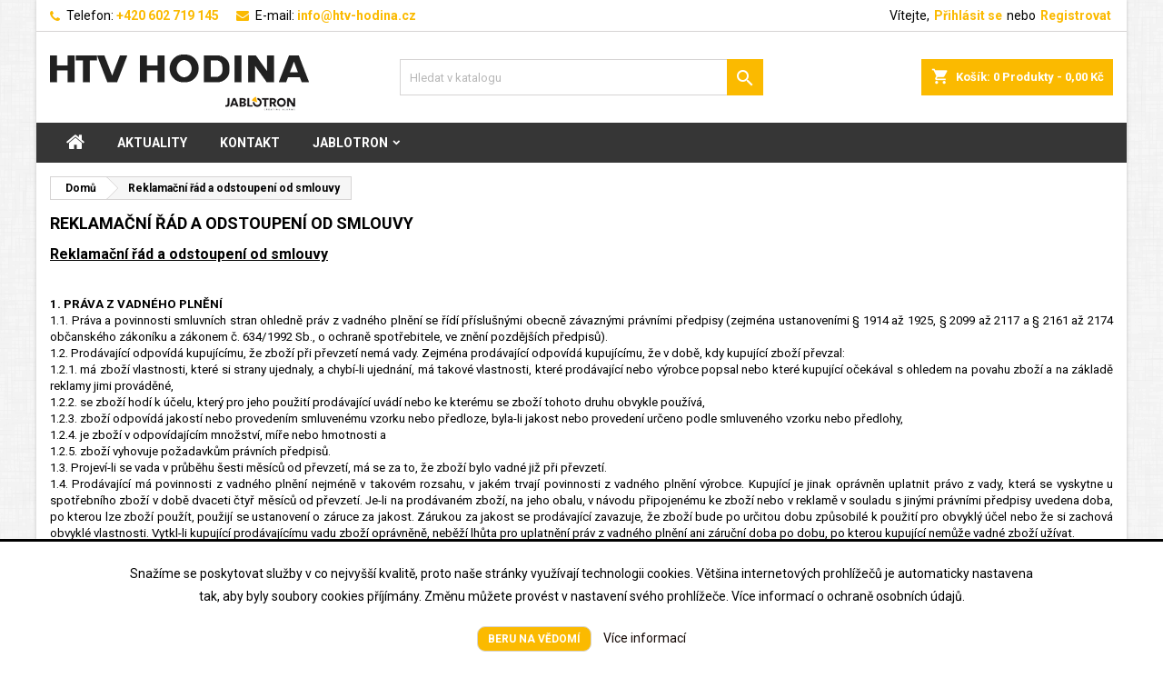

--- FILE ---
content_type: text/html; charset=utf-8
request_url: https://htv-hodina.cz/obsah/3-reklamacni-rad-a-odstoupeni-od-smlouvy
body_size: 20781
content:
<!doctype html>
<html lang="cs">

  <head>
    
      
  <meta charset="utf-8">


  <meta http-equiv="x-ua-compatible" content="ie=edge">


<!-- Global site tag (gtag.js) - Google Analytics -->
<script async src="https://www.googletagmanager.com/gtag/js?id=G-C1821QT7QL"></script>
<script>
  window.dataLayer = window.dataLayer || [];
  function gtag(){dataLayer.push(arguments);}
  gtag('js', new Date());

  gtag('config', 'G-C1821QT7QL');
</script>



  <title>Reklamační řád a odstoupení od smlouvy</title>
  <meta name="description" content="">
  <meta name="keywords" content="">
      <meta name="robots" content="noindex">
    


  <meta name="viewport" content="width=device-width, initial-scale=1">
    <script>
	var customer_id_default_group = 1; 
  </script>
  


  <link rel="icon" type="image/vnd.microsoft.icon" href="/img/favicon.ico?1587117698">
  <link rel="shortcut icon" type="image/x-icon" href="/img/favicon.ico?1587117698">



    <link rel="stylesheet" href="https://htv-hodina.cz/themes/AngarTheme/assets/cache/theme-1ee532298.css" type="text/css" media="all">


<link rel="stylesheet" href="https://fonts.googleapis.com/css?family=Roboto:400,700&amp;subset=latin,latin-ext" type="text/css" media="all" />


  

  <script type="text/javascript">
        var codwfeeplus_codproductid = "26985";
        var codwfeeplus_codproductreference = "Dob\u00edrka";
        var codwfeeplus_is17 = true;
        var prestashop = {"cart":{"products":[],"totals":{"total":{"type":"total","label":"Celkem","amount":0,"value":"0,00\u00a0K\u010d"},"total_including_tax":{"type":"total","label":"Celkem (s DPH)","amount":0,"value":"0,00\u00a0K\u010d"},"total_excluding_tax":{"type":"total","label":"Celkem (bez DPH)","amount":0,"value":"0,00\u00a0K\u010d"}},"subtotals":{"products":{"type":"products","label":"Mezisou\u010det","amount":0,"value":"0,00\u00a0K\u010d"},"discounts":null,"shipping":{"type":"shipping","label":"Doru\u010den\u00ed","amount":0,"value":"Zdarma"},"tax":null},"products_count":0,"summary_string":"0 polo\u017eek","vouchers":{"allowed":0,"added":[]},"discounts":[],"minimalPurchase":0,"minimalPurchaseRequired":""},"currency":{"name":"\u010cesk\u00e1 koruna","iso_code":"CZK","iso_code_num":"203","sign":"K\u010d"},"customer":{"lastname":null,"firstname":null,"email":null,"birthday":null,"newsletter":null,"newsletter_date_add":null,"optin":null,"website":null,"company":null,"siret":null,"ape":null,"is_logged":false,"gender":{"type":null,"name":null},"addresses":[]},"language":{"name":"\u010ce\u0161tina (Czech)","iso_code":"cs","locale":"cs-CZ","language_code":"cs-CZ","is_rtl":"0","date_format_lite":"d-m-Y","date_format_full":"d-m-Y H:i:s","id":1},"page":{"title":"","canonical":null,"meta":{"title":"Reklama\u010dn\u00ed \u0159\u00e1d a odstoupen\u00ed od smlouvy","description":"","keywords":"","robots":"noindex"},"page_name":"cms","body_classes":{"lang-cs":true,"lang-rtl":false,"country-CZ":true,"currency-CZK":true,"layout-full-width":true,"page-cms":true,"tax-display-enabled":true,"cms-id-3":true},"admin_notifications":[]},"shop":{"name":"HTV Hodina","logo":"\/img\/htv-hodina-logo-1587115605.jpg","stores_icon":"\/img\/logo_stores.png","favicon":"\/img\/favicon.ico"},"urls":{"base_url":"https:\/\/htv-hodina.cz\/","current_url":"https:\/\/htv-hodina.cz\/obsah\/3-reklamacni-rad-a-odstoupeni-od-smlouvy","shop_domain_url":"https:\/\/htv-hodina.cz","img_ps_url":"https:\/\/htv-hodina.cz\/img\/","img_cat_url":"https:\/\/htv-hodina.cz\/img\/c\/","img_lang_url":"https:\/\/htv-hodina.cz\/img\/l\/","img_prod_url":"https:\/\/htv-hodina.cz\/img\/p\/","img_manu_url":"https:\/\/htv-hodina.cz\/img\/m\/","img_sup_url":"https:\/\/htv-hodina.cz\/img\/su\/","img_ship_url":"https:\/\/htv-hodina.cz\/img\/s\/","img_store_url":"https:\/\/htv-hodina.cz\/img\/st\/","img_col_url":"https:\/\/htv-hodina.cz\/img\/co\/","img_url":"https:\/\/htv-hodina.cz\/themes\/AngarTheme\/assets\/img\/","css_url":"https:\/\/htv-hodina.cz\/themes\/AngarTheme\/assets\/css\/","js_url":"https:\/\/htv-hodina.cz\/themes\/AngarTheme\/assets\/js\/","pic_url":"https:\/\/htv-hodina.cz\/upload\/","pages":{"address":"https:\/\/htv-hodina.cz\/adresa","addresses":"https:\/\/htv-hodina.cz\/adresy","authentication":"https:\/\/htv-hodina.cz\/p\u0159ihl\u00e1sit","cart":"https:\/\/htv-hodina.cz\/kosik","category":"https:\/\/htv-hodina.cz\/index.php?controller=category","cms":"https:\/\/htv-hodina.cz\/index.php?controller=cms","contact":"https:\/\/htv-hodina.cz\/napiste-nam","discount":"https:\/\/htv-hodina.cz\/sleva","guest_tracking":"https:\/\/htv-hodina.cz\/sledovani-objednavky-navstevnika","history":"https:\/\/htv-hodina.cz\/historie-objednavek","identity":"https:\/\/htv-hodina.cz\/osobni-udaje","index":"https:\/\/htv-hodina.cz\/","my_account":"https:\/\/htv-hodina.cz\/muj-ucet","order_confirmation":"https:\/\/htv-hodina.cz\/potvrzeni-objednavky","order_detail":"https:\/\/htv-hodina.cz\/index.php?controller=order-detail","order_follow":"https:\/\/htv-hodina.cz\/sledovani-objednavky","order":"https:\/\/htv-hodina.cz\/objednavka","order_return":"https:\/\/htv-hodina.cz\/index.php?controller=order-return","order_slip":"https:\/\/htv-hodina.cz\/dobropis","pagenotfound":"https:\/\/htv-hodina.cz\/stranka-nenalezena","password":"https:\/\/htv-hodina.cz\/obnova-hesla","pdf_invoice":"https:\/\/htv-hodina.cz\/index.php?controller=pdf-invoice","pdf_order_return":"https:\/\/htv-hodina.cz\/index.php?controller=pdf-order-return","pdf_order_slip":"https:\/\/htv-hodina.cz\/index.php?controller=pdf-order-slip","prices_drop":"https:\/\/htv-hodina.cz\/slevy","product":"https:\/\/htv-hodina.cz\/index.php?controller=product","search":"https:\/\/htv-hodina.cz\/vyhledavani","sitemap":"https:\/\/htv-hodina.cz\/mapa str\u00e1nek","stores":"https:\/\/htv-hodina.cz\/prodejny","supplier":"https:\/\/htv-hodina.cz\/dodavatele","register":"https:\/\/htv-hodina.cz\/p\u0159ihl\u00e1sit?create_account=1","order_login":"https:\/\/htv-hodina.cz\/objednavka?login=1"},"alternative_langs":{"cs-CZ":"https:\/\/htv-hodina.cz\/obsah\/3-reklamacni-rad-a-odstoupeni-od-smlouvy"},"theme_assets":"\/themes\/AngarTheme\/assets\/","actions":{"logout":"https:\/\/htv-hodina.cz\/?mylogout="},"no_picture_image":{"bySize":{"small_default":{"url":"https:\/\/htv-hodina.cz\/img\/p\/cs-default-small_default.jpg","width":98,"height":98},"cart_default":{"url":"https:\/\/htv-hodina.cz\/img\/p\/cs-default-cart_default.jpg","width":125,"height":125},"home_default":{"url":"https:\/\/htv-hodina.cz\/img\/p\/cs-default-home_default.jpg","width":259,"height":259},"medium_default":{"url":"https:\/\/htv-hodina.cz\/img\/p\/cs-default-medium_default.jpg","width":452,"height":452},"large_default":{"url":"https:\/\/htv-hodina.cz\/img\/p\/cs-default-large_default.jpg","width":800,"height":800}},"small":{"url":"https:\/\/htv-hodina.cz\/img\/p\/cs-default-small_default.jpg","width":98,"height":98},"medium":{"url":"https:\/\/htv-hodina.cz\/img\/p\/cs-default-home_default.jpg","width":259,"height":259},"large":{"url":"https:\/\/htv-hodina.cz\/img\/p\/cs-default-large_default.jpg","width":800,"height":800},"legend":""}},"configuration":{"display_taxes_label":true,"display_prices_tax_incl":true,"is_catalog":false,"show_prices":true,"opt_in":{"partner":false},"quantity_discount":{"type":"discount","label":"Sleva"},"voucher_enabled":0,"return_enabled":1},"field_required":[],"breadcrumb":{"links":[{"title":"Dom\u016f","url":"https:\/\/htv-hodina.cz\/"},{"title":"Reklama\u010dn\u00ed \u0159\u00e1d a odstoupen\u00ed od smlouvy","url":"https:\/\/htv-hodina.cz\/obsah\/3-reklamacni-rad-a-odstoupeni-od-smlouvy"}],"count":2},"link":{"protocol_link":"https:\/\/","protocol_content":"https:\/\/"},"time":1769319701,"static_token":"177396a1a0e5bce38dff53f7c3a9cd62","token":"abf086515c8e68df372a9e232330b9ef"};
        var psemailsubscription_subscription = "https:\/\/htv-hodina.cz\/module\/ps_emailsubscription\/subscription";
        var psr_icon_color = "#F19D76";
      </script>



  <!-- emarketing start -->



<!-- emarketing end -->
<style>
body {
background-color: #ffffff;
font-family: "Roboto", Arial, Helvetica, sans-serif;
}

.products .product-miniature .product-title {
height: 46px;
}

.products .product-miniature .product-title a {
font-size: 15px;
line-height: 16px;
}

#content-wrapper .products .product-miniature .product-desc {
height: 73px;
}

@media (min-width: 991px) {
#home_categories ul li .cat-container {
min-height: 0px;
}
}

@media (min-width: 768px) {
a#_desktop_logo {
padding-top: 22px;
padding-bottom: 0px;
}
}

nav.header-nav {
background: #ffffff;
}

nav.header-nav,
.header_sep2 #contact-link span.shop-phone,
.header_sep2 #contact-link span.shop-phone.shop-tel,
.header_sep2 #contact-link span.shop-phone:last-child,
.header_sep2 .lang_currency_top,
.header_sep2 .lang_currency_top:last-child,
.header_sep2 #_desktop_currency_selector,
.header_sep2 #_desktop_language_selector,
.header_sep2 #_desktop_user_info {
border-color: #d6d4d4;
}

#contact-link,
#contact-link a,
.lang_currency_top span.lang_currency_text,
.lang_currency_top .dropdown i.expand-more,
nav.header-nav .user-info span,
nav.header-nav .user-info a.logout,
#languages-block-top div.current,
nav.header-nav a{
color: #000000;
}

#contact-link span.shop-phone strong,
#contact-link span.shop-phone strong a,
.lang_currency_top span.expand-more,
nav.header-nav .user-info a.account {
color: #1b82d6;
}

#contact-link span.shop-phone i {
color: #1b82d6;
}

.header-top {
background: #ffffff;
}

div#search_widget form button[type=submit] {
background: #1b82d6;
color: #ffffff;
}

div#search_widget form button[type=submit]:hover {
background: #1b82d6;
color: #ffffff;
}


#header div#_desktop_cart .blockcart .header {
background: #fbba00;
}

#header div#_desktop_cart .blockcart .header a.cart_link {
color: #ffffff;
}


#homepage-slider .bx-wrapper .bx-pager.bx-default-pager a:hover,
#homepage-slider .bx-wrapper .bx-pager.bx-default-pager a.active{
background: #fbba00;
}

div#rwd_menu {
background: #363636;
}

div#rwd_menu,
div#rwd_menu a {
color: #ffffff;
}

div#rwd_menu,
div#rwd_menu .rwd_menu_item,
div#rwd_menu .rwd_menu_item:first-child {
border-color: #707173;
}

div#rwd_menu .rwd_menu_item:hover,
div#rwd_menu .rwd_menu_item:focus,
div#rwd_menu .rwd_menu_item a:hover,
div#rwd_menu .rwd_menu_item a:focus {
color: #ffffff;
background: #fbba00;
}

#mobile_top_menu_wrapper2 .top-menu li a:hover,
.rwd_menu_open ul.user_info li a:hover {
background: #fbba00;
color: #ffffff;
}

#_desktop_top_menu{
background: #363636;
}

#_desktop_top_menu,
#_desktop_top_menu > ul > li,
.menu_sep1 #_desktop_top_menu > ul > li,
.menu_sep1 #_desktop_top_menu > ul > li:last-child,
.menu_sep2 #_desktop_top_menu,
.menu_sep2 #_desktop_top_menu > ul > li,
.menu_sep2 #_desktop_top_menu > ul > li:last-child,
.menu_sep3 #_desktop_top_menu,
.menu_sep4 #_desktop_top_menu,
.menu_sep5 #_desktop_top_menu,
.menu_sep6 #_desktop_top_menu {
border-color: #707173;
}

#_desktop_top_menu > ul > li > a {
color: #ffffff;
}

#_desktop_top_menu > ul > li:hover > a {
color: #ffffff;
background: #fbba00;
}

.submenu1 #_desktop_top_menu .popover.sub-menu ul.top-menu li a:hover {
background: #fbba00;
color: #ffffff;
}

#home_categories .homecat_title span {
border-color: #fbba00;
}

#home_categories ul li .homecat_name span {
background: #fbba00;
}

#home_categories ul li a.view_more {
background: #fbba00;
color: #ffffff;
border-color: #fbba00;
}

#home_categories ul li a.view_more:hover {
background: #1b1a1b;
color: #ffffff;
border-color: #1b1a1b;
}

.columns .text-uppercase a,
.columns .text-uppercase span,
.columns div#_desktop_cart .cart_index_title a,
#home_man_product .catprod_title a span {
border-color: #fbba00;
}

#index .tabs ul.nav-tabs li.nav-item a.active,
#index .tabs ul.nav-tabs li.nav-item a:hover,
.index_title a,
.index_title span {
border-color: #fbba00;
}

a.product-flags-plist span.product-flag.new,
#home_cat_product a.product-flags-plist span.product-flag.new,
#product #content .product-flags li,
#product #content .product-flags .product-flag.new {
background: #fbba00;
}

.products .product-miniature .product-title a,
#home_cat_product ul li .right-block .name_block a {
color: #000000;
}

.products .product-miniature span.price,
#home_cat_product ul li .product-price-and-shipping .price,
.ui-widget .search_right span.search_price {
color: #ff5722;
}

.button-container .add-to-cart:hover,
#subcart .cart-buttons .viewcart:hover {
background: #282828;
color: #ffffff;
border-color: #282828;
}

.button-container .add-to-cart,
.button-container .add-to-cart:disabled,
#subcart .cart-buttons .viewcart {
background: #fbba00;
color: #ffffff;
border-color: #fbba00;
}

#home_cat_product .catprod_title span {
border-color: #fbba00;
}

#home_man .man_title span {
border-color: #fbba00;
}

div#angarinfo_block .icon_cms {
color: #fbba00;
}

.footer-container {
background: #363636;
}

.footer-container,
.footer-container .h3,
.footer-container .links .title,
.row.social_footer {
border-color: #707173;
}

.footer-container .h3 span,
.footer-container .h3 a,
.footer-container .links .title span.h3,
.footer-container .links .title a.h3 {
border-color: #fbba00;
}

.footer-container,
.footer-container .h3,
.footer-container .links .title .h3,
.footer-container a,
.footer-container li a,
.footer-container .links ul>li a {
color: #ffffff;
}

.block_newsletter .btn-newsletter {
background: #1b82d6;
color: #ffffff;
}

.block_newsletter .btn-newsletter:hover {
background: #1b82d6;
color: #ffffff;
}

.footer-container .bottom-footer {
background: #1b1a1b;
border-color: #363636;
color: #ffffff;
}

.product-prices .current-price span.price {
color: #ff5722;
}

.product-add-to-cart button.btn.add-to-cart:hover {
background: #282828;
color: #ffffff;
border-color: #282828;
}

.product-add-to-cart button.btn.add-to-cart,
.product-add-to-cart button.btn.add-to-cart:disabled {
background: #fbba00;
color: #ffffff;
border-color: #fbba00;
}

#product .tabs ul.nav-tabs li.nav-item a.active,
#product .tabs ul.nav-tabs li.nav-item a:hover,
#product .index_title span,
.page-product-heading span,
body #product-comments-list-header .comments-nb {
border-color: #fbba00;
}

.btn-primary:hover {
background: #3aa04c;
color: #ffffff;
border-color: #196f28;
}

.btn-primary,
.btn-primary.disabled,
.btn-primary:disabled,
.btn-primary.disabled:hover {
background: #43b754;
color: #ffffff;
border-color: #399a49;
}

.btn-secondary:hover {
background: #eeeeee;
color: #000000;
border-color: #d8d8d8;
}

.btn-secondary,
.btn-secondary.disabled,
.btn-secondary:disabled,
.btn-secondary.disabled:hover {
background: #f6f6f6;
color: #000000;
border-color: #d8d8d8;
}

.form-control:focus, .input-group.focus {
border-color: #dbdbdb;;
outline-color: #dbdbdb;;
}

body .pagination .page-list .current a,
body .pagination .page-list a:hover,
body .pagination .page-list .current a.disabled,
body .pagination .page-list .current a.disabled:hover {
color: #fbba00;
}

.page-my-account #content .links a:hover i {
color: #fbba00;
}

#scroll_top {
background: #fbba00;
color: #ffffff;
}

#scroll_top:hover,
#scroll_top:focus {
background: #1b1a1b;
color: #ffffff;
}

</style><link rel="alternate" type="application/rss+xml" title="Aktuality" href="http://htv-hodina.cz/modules/smartblog/rss.php" />


  <meta name="title" content="Aktuality">
  <meta name="keywords" content="">
  <meta name="description" content="">
<!--Modules BA EU Cookie Law-->
<style type="text/css">
	#ba_eu_cookie_law .ba_eu_cookie_law_text { font-family: inherit; padding: 20px 10vw; }
	#ba_eu_cookie_law{
		background:#FFFFFF;
		border-bottom-color:#444444 !important;
		border-bottom-style:solid;
	}
	#ba_eu_cookie_law .ba_eu_cookie_law_text{
		color:#000000;
	}
	#ba_eu_cookie_accept{
		color:#FFFFFF;
		background:#FBBA00;	}
	#ba_eu_cookie_more_info{
		color:#140805;
			}
	#ba_eu_cookie_accept:hover{
		color:#CCCCCC;
	}
	#ba_eu_cookie_more_info:hover{
		color:#CCCCCC;
	}
	</style>
<script language="javascript" type="text/javascript">
	window.onload = function(){
		if(2 == 3 && getCookie('ba_eu_cookie_law') == 1){
			jQuery(".ba_popup_cookie").hide();
			jQuery(".ba_popup_cookie").css("width","0");
			jQuery(".ba_popup_cookie").css("height","0");
		}
		if(getCookie('ba_eu_cookie_law') != 1){
			if(1 == 1 && 2==1){
				jQuery("#ba_eu_cookie_law").slideDown();
			}else if(1 == 1 && 2==2){
				jQuery("#ba_eu_cookie_law").slideDown();
			}else{
				jQuery("#ba_eu_cookie_law").show();
			}
		}
		jQuery("#ba_eu_cookie_accept").click(function(){
			if(1==1){
				jQuery("#ba_eu_cookie_law").hide();
			}else if(1==2){
				window.close();
				window.open('index.php');
			}else if(N=="Y"){
				window.open('index.php');
			}
			jQuery(".ba_popup_cookie").hide();
			setCookie("ba_eu_cookie_law", "1", 365);
		});
		if("N"=="Y" && 2 <=2){
			setTimeout(function(){
				if(2==1){
					jQuery("#ba_eu_cookie_law").slideUp();
					
				}else{
					jQuery("#ba_eu_cookie_law").hide();
					
				}
			}, 10000);
		}
		
		$(document).ready(function(){
			if($(window).scrollTop()==0 && 2 <=2){
				jQuery(window).scroll(function() {
					if("N"=="Y"){
						// console.log($(window).scrollTop());
						if(2==1){
							// alert('a');
							jQuery("#ba_eu_cookie_law").slideUp();
							
						}else{
							jQuery("#ba_eu_cookie_law").hide();
							
						}
					}
				});
			}
		});
		
		if("Y"=="Y"){
			jQuery("#ba_eu_cookie_law").css("border-width","3px");
			
		}
		if(2==3){
			jQuery(".ba_popup_cookie").show();
			jQuery("#ba_eu_cookie_law .fa-times-circle-o").show();
			var widthBody = jQuery(window).width();
			var heightBody = jQuery(window).height();
			jQuery('#ba_eu_cookie_law').css({ 'width':'80%','overflow':'inherit'});
			var widthPopupCookie = jQuery('#ba_eu_cookie_law').width();
			var heightPopupCookie = jQuery('#ba_eu_cookie_law').height();
			var MarginLeft = ((widthBody - widthPopupCookie)/2);
			var MarginTop = ((heightBody - heightPopupCookie)/2);
			jQuery('#ba_eu_cookie_law').css({ "top":(MarginTop-40)+"px","left":MarginLeft+"px" });
		}
		jQuery('.ba_popup_cookie').click(function(){
			jQuery(this).hide();
			jQuery("#ba_eu_cookie_law").hide();
		});
		jQuery("#ba_eu_cookie_law .fa-times-circle-o").click(function(){
			jQuery(this).hide();
			jQuery('.ba_popup_cookie').hide();
			jQuery("#ba_eu_cookie_law").hide();
		});
		function setCookie(cname, cvalue, exdays) {
			var d = new Date();
			d.setTime(d.getTime() + (exdays*24*60*60*1000));
			var expires = "expires="+d.toUTCString();
			document.cookie = cname + "=" + cvalue + "; " + expires;
		}
		function getCookie(cname) {
			var name = cname + "=";
			var ca = document.cookie.split(';');
			for(var i=0; i<ca.length; i++) {
				var c = ca[i];
				while (c.charAt(0)==' ') c = c.substring(1);
				if (c.indexOf(name) == 0) return c.substring(name.length,c.length);
			}
			return "";
		}
	}
</script>
<div id="ba_eu_cookie_law" class="show_in_footer">
	<div class="ba_eu_cookie_law_button">
		<div class="ba_eu_cookie_law_text" style="display:block;line-height:25px;">
			Snažíme se poskytovat služby v co nejvyšší kvalitě, proto naše stránky využívají technologii cookies. Většina internetových prohlížečů je automaticky nastavena tak, aby byly soubory cookies příjímány. Změnu můžete provést v nastavení svého prohlížeče. Více informací o ochraně osobních údajů. 		</div>
		<span class="ba_eu_cookie_law_text" style="line-height:17px;">
			<a href="javascript:void(0)" name="acceptSubmit" id="ba_eu_cookie_accept" class="btn btn-default">Beru na vědomí</a>
			<a href="/obsah/7-ochrana-osobnich-udaju-gdpr" target="" name="moreInfoSubmit" id="ba_eu_cookie_more_info" class="">Více informací</a>
		</span>
		
	</div>
	<i class="fa fa-times-circle-o icon-remove-circle"></i>
</div>
<div class="ba_popup_cookie"></div>



    
  </head>

  <body id="cms" class="lang-cs country-cz currency-czk layout-full-width page-cms tax-display-enabled cms-id-3  
	bg28 #ffffff bg_attatchment_fixed bg_position_tl bg_repeat_xy bg_size_initial slider_position_column slider_controls_black banners_top2 banners_top_tablets2 banners_top_phones1 banners_bottom2 banners_bottom_tablets2 banners_bottom_phones1 submenu1 pl_1col_qty_4 pl_2col_qty_4 pl_3col_qty_3 pl_1col_qty_bigtablets_4 pl_2col_qty_bigtablets_3 pl_3col_qty_bigtablets_2 pl_1col_qty_tablets_3 pl_1col_qty_phones_1 home_tabs1 pl_border_type2 46 15 16 pl_button_icon_no pl_button_qty2 pl_desc_no pl_reviews_no pl_availability_no  hide_reference_no hide_reassurance_yes product_tabs1    menu_sep0 header_sep1 slider_boxed feat_cat_style2 feat_cat4 feat_cat_bigtablets2 feat_cat_tablets2 feat_cat_phones0 all_products_yes pl_colors_yes newsletter_info_yes stickycart_yes stickymenu_yes homeicon_no pl_man_empty_line product_hide_man_no  pl_ref_yes  mainfont_Roboto bg_white standard_carusele not_logged ">

    
      
    

    <main>
      
              

      <header id="header">
        
          


  <div class="header-banner">
    
  </div>



  <nav class="header-nav">
    <div class="container">
      <div class="row">
          <div class="col-md-12 col-xs-12">
            <div id="_desktop_contact_link">
  <div id="contact-link">

			<span class="shop-phone contact_link">
			<a href="https://htv-hodina.cz/napiste-nam">Kontakt</a>
		</span>
	
			<span class="shop-phone shop-tel">
			<i class="fa fa-phone"></i>
			<span class="shop-phone_text">Telefon:</span>
			<strong>+420 602 719 145</strong>
		</span>
	
			<span class="shop-phone shop-email">
			<i class="fa fa-envelope"></i>
			<span class="shop-phone_text">E-mail:</span>
			<strong><a href="&#109;&#97;&#105;&#108;&#116;&#111;&#58;%69%6e%66%6f@%68%74%76-%68%6f%64%69%6e%61.%63%7a" >&#x69;&#x6e;&#x66;&#x6f;&#x40;&#x68;&#x74;&#x76;&#x2d;&#x68;&#x6f;&#x64;&#x69;&#x6e;&#x61;&#x2e;&#x63;&#x7a;</a></strong>
		</span>
	
  </div>
</div>


            <div id="_desktop_user_info">
  <div class="user-info">


	<ul class="user_info hidden-md-up">

		
			<li><a href="https://htv-hodina.cz/muj-ucet" title="Přihlášení k vašemu zákaznickému účtu" rel="nofollow">Přihlásit se</a></li>
			<li><a href="https://htv-hodina.cz/přihlásit?create_account=1" title="Přihlášení k vašemu zákaznickému účtu" rel="nofollow">Registrovat</a></li>

		
	</ul>


	<div class="hidden-sm-down">
		<span class="welcome">Vítejte,</span>
					<a class="account" href="https://htv-hodina.cz/muj-ucet" title="Přihlášení k vašemu zákaznickému účtu" rel="nofollow">Přihlásit se</a>

			<span class="or">nebo</span>

			<a class="account" href="https://htv-hodina.cz/přihlásit?create_account=1" title="Přihlášení k vašemu zákaznickému účtu" rel="nofollow">Registrovat</a>
			</div>


  </div>
</div>
          </div>
      </div>
    </div>
  </nav>



  <div class="header-top">
    <div class="container">
	  <div class="row">
		<a href="https://htv-hodina.cz/" class="col-md-4 hidden-sm-down2" id="_desktop_logo">
			<img class="logo img-responsive" src="/img/htv-hodina-logo-1587115605.jpg" alt="HTV Hodina">
		</a>
		
<div id="_desktop_cart">

	<div class="cart_top">

		<div class="blockcart cart-preview inactive" data-refresh-url="//htv-hodina.cz/module/ps_shoppingcart/ajax">
			<div class="header">
			
				<div class="cart_index_title">
					<a class="cart_link" rel="nofollow" href="//htv-hodina.cz/kosik?action=show">
						<i class="material-icons shopping-cart">shopping_cart</i>
						<span class="hidden-sm-down cart_title">Košík:</span>
						<span class="cart-products-count">
							0<span> Produkty - 0,00 Kč</span>
						</span>
					</a>
				</div>


				<div id="subcart">

					<ul class="cart_products">

											<li>Ve vašem košíku nejsou žádné další položky</li>
					
										</ul>

					<ul class="cart-subtotals">

				
						<li>
							<span class="text">Doručení</span>
							<span class="value">Zdarma</span>
							<span class="clearfix"></span>
						</li>

						<li>
							<span class="text">Celkem</span>
							<span class="value">0,00 Kč</span>
							<span class="clearfix"></span>
						</li>

					</ul>

					<div class="cart-buttons">
						<a class="btn btn-primary viewcart" href="//htv-hodina.cz/kosik?action=show">K pokladně <i class="material-icons">&#xE315;</i></a>
											</div>

				</div>

			</div>
		</div>

	</div>

</div>


<!-- Block search module TOP -->
<div id="_desktop_search_widget" class="col-lg-4 col-md-4 col-sm-12 search-widget hidden-sm-down ">
	<div id="search_widget" data-search-controller-url="//htv-hodina.cz/vyhledavani">
		<form method="get" action="//htv-hodina.cz/vyhledavani">
			<input type="hidden" name="controller" value="search">
			<input type="text" name="s" value="" placeholder="Hledat v katalogu" aria-label="Vyhledávání">
			<button type="submit">
				<i class="material-icons search">&#xE8B6;</i>
				<span class="hidden-xl-down">Vyhledávání</span>
			</button>
		</form>
	</div>
</div>
<!-- /Block search module TOP -->

		<div class="clearfix"></div>
	  </div>
    </div>

	<div id="rwd_menu" class="hidden-md-up">
		<div class="container">
			<div id="menu-icon2" class="rwd_menu_item"><i class="material-icons d-inline">&#xE5D2;</i></div>
			<div id="search-icon" class="rwd_menu_item"><i class="material-icons search">&#xE8B6;</i></div>
			<div id="user-icon" class="rwd_menu_item"><i class="material-icons logged">&#xE7FF;</i></div>
			<div id="_mobile_cart" class="rwd_menu_item"></div>
		</div>
		<div class="clearfix"></div>
	</div>

	<div class="container">
		<div id="mobile_top_menu_wrapper2" class="rwd_menu_open hidden-md-up" style="display:none;">
			<div class="js-top-menu mobile" id="_mobile_top_menu"></div>
		</div>

		<div id="mobile_search_wrapper" class="rwd_menu_open hidden-md-up" style="display:none;">
			<div id="_mobile_search_widget"></div>
		</div>

		<div id="mobile_user_wrapper" class="rwd_menu_open hidden-md-up" style="display:none;">
			<div id="_mobile_user_info"></div>
		</div>
	</div>
  </div>
  

<div class="menu js-top-menu position-static hidden-sm-down" id="_desktop_top_menu">
    
          <ul class="top-menu container" id="top-menu" data-depth="0">

					<li class="home_icon"><a href="https://htv-hodina.cz/"><i class="icon-home"></i><span>Domů</span></a></li>
		
                    <li class="link" id="lnk-aktuality">
                          <a
                class="dropdown-item"
                href="https://htv-hodina.cz/aktuality" data-depth="0"
                              >
                                Aktuality
              </a>
                          </li>
                    <li class="link" id="lnk-kontakt">
                          <a
                class="dropdown-item"
                href="https://htv-hodina.cz/napiste-nam" data-depth="0"
                              >
                                Kontakt
              </a>
                          </li>
                    <li class="category" id="category-10">
                          <a
                class="dropdown-item sf-with-ul"
                href="https://htv-hodina.cz/10-jablotron" data-depth="0"
                              >
                                                                      <span class="float-xs-right hidden-md-up">
                    <span data-target="#top_sub_menu_98476" data-toggle="collapse" class="navbar-toggler collapse-icons">
                      <i class="material-icons add">&#xE313;</i>
                      <i class="material-icons remove">&#xE316;</i>
                    </span>
                  </span>
                                JABLOTRON
              </a>
                            <div  class="popover sub-menu js-sub-menu collapse" id="top_sub_menu_98476">
                
          <ul class="top-menu container"  data-depth="1">

		
                    <li class="category" id="category-11">
                          <a
                class="dropdown-item dropdown-submenu sf-with-ul"
                href="https://htv-hodina.cz/11-alarmy" data-depth="1"
                              >
                                                                      <span class="float-xs-right hidden-md-up">
                    <span data-target="#top_sub_menu_52539" data-toggle="collapse" class="navbar-toggler collapse-icons">
                      <i class="material-icons add">&#xE313;</i>
                      <i class="material-icons remove">&#xE316;</i>
                    </span>
                  </span>
                                Alarmy
              </a>
                            <div  class="collapse" id="top_sub_menu_52539">
                
          <ul class="top-menu container"  data-depth="2">

		
                    <li class="category" id="category-360">
                          <a
                class="dropdown-item sf-with-ul"
                href="https://htv-hodina.cz/360-jablotron-100" data-depth="2"
                              >
                                                                      <span class="float-xs-right hidden-md-up">
                    <span data-target="#top_sub_menu_67079" data-toggle="collapse" class="navbar-toggler collapse-icons">
                      <i class="material-icons add">&#xE313;</i>
                      <i class="material-icons remove">&#xE316;</i>
                    </span>
                  </span>
                                JABLOTRON 100
              </a>
                            <div  class="collapse" id="top_sub_menu_67079">
                
          <ul class="top-menu container"  data-depth="3">

		
                    <li class="category" id="category-364">
                          <a
                class="dropdown-item"
                href="https://htv-hodina.cz/364-ustredny" data-depth="3"
                              >
                                Ústředny
              </a>
                          </li>
                    <li class="category" id="category-365">
                          <a
                class="dropdown-item sf-with-ul"
                href="https://htv-hodina.cz/365-prvky-ustredny" data-depth="3"
                              >
                                                                      <span class="float-xs-right hidden-md-up">
                    <span data-target="#top_sub_menu_81819" data-toggle="collapse" class="navbar-toggler collapse-icons">
                      <i class="material-icons add">&#xE313;</i>
                      <i class="material-icons remove">&#xE316;</i>
                    </span>
                  </span>
                                Prvky ústředny
              </a>
                            <div  class="collapse" id="top_sub_menu_81819">
                
          <ul class="top-menu container"  data-depth="4">

		
                    <li class="category" id="category-372">
                          <a
                class="dropdown-item"
                href="https://htv-hodina.cz/372-radiove-moduly" data-depth="4"
                              >
                                Rádiové moduly
              </a>
                          </li>
                    <li class="category" id="category-373">
                          <a
                class="dropdown-item"
                href="https://htv-hodina.cz/373-komunikatory" data-depth="4"
                              >
                                Komunikátory
              </a>
                          </li>
                    <li class="category" id="category-374">
                          <a
                class="dropdown-item"
                href="https://htv-hodina.cz/374-interface" data-depth="4"
                              >
                                Interface
              </a>
                          </li>
                    <li class="category" id="category-375">
                          <a
                class="dropdown-item"
                href="https://htv-hodina.cz/375-vstupni-moduly" data-depth="4"
                              >
                                Vstupní moduly
              </a>
                          </li>
              </ul>
    
              </div>
                          </li>
                    <li class="category" id="category-366">
                          <a
                class="dropdown-item sf-with-ul"
                href="https://htv-hodina.cz/366-ovladaci-prvky" data-depth="3"
                              >
                                                                      <span class="float-xs-right hidden-md-up">
                    <span data-target="#top_sub_menu_50306" data-toggle="collapse" class="navbar-toggler collapse-icons">
                      <i class="material-icons add">&#xE313;</i>
                      <i class="material-icons remove">&#xE316;</i>
                    </span>
                  </span>
                                Ovládací prvky
              </a>
                            <div  class="collapse" id="top_sub_menu_50306">
                
          <ul class="top-menu container"  data-depth="4">

		
                    <li class="category" id="category-376">
                          <a
                class="dropdown-item"
                href="https://htv-hodina.cz/376-klavesnice-a-pristupove-m" data-depth="4"
                              >
                                Klávesnice a přístupové m.
              </a>
                          </li>
                    <li class="category" id="category-377">
                          <a
                class="dropdown-item"
                href="https://htv-hodina.cz/377-ovladace" data-depth="4"
                              >
                                Ovladače
              </a>
                          </li>
                    <li class="category" id="category-378">
                          <a
                class="dropdown-item"
                href="https://htv-hodina.cz/378-tisnove-prvky" data-depth="4"
                              >
                                Tísňové prvky
              </a>
                          </li>
                    <li class="category" id="category-379">
                          <a
                class="dropdown-item"
                href="https://htv-hodina.cz/379-identifikacni-prvky" data-depth="4"
                              >
                                Identifikační prvky
              </a>
                          </li>
              </ul>
    
              </div>
                          </li>
                    <li class="category" id="category-367">
                          <a
                class="dropdown-item sf-with-ul"
                href="https://htv-hodina.cz/367-detektory" data-depth="3"
                              >
                                                                      <span class="float-xs-right hidden-md-up">
                    <span data-target="#top_sub_menu_31345" data-toggle="collapse" class="navbar-toggler collapse-icons">
                      <i class="material-icons add">&#xE313;</i>
                      <i class="material-icons remove">&#xE316;</i>
                    </span>
                  </span>
                                Detektory
              </a>
                            <div  class="collapse" id="top_sub_menu_31345">
                
          <ul class="top-menu container"  data-depth="4">

		
                    <li class="category" id="category-380">
                          <a
                class="dropdown-item"
                href="https://htv-hodina.cz/380-pohybove" data-depth="4"
                              >
                                Pohybové
              </a>
                          </li>
                    <li class="category" id="category-381">
                          <a
                class="dropdown-item"
                href="https://htv-hodina.cz/381-plastove" data-depth="4"
                              >
                                Plášťové
              </a>
                          </li>
                    <li class="category" id="category-382">
                          <a
                class="dropdown-item"
                href="https://htv-hodina.cz/382-enviromentalni" data-depth="4"
                              >
                                Enviromentální
              </a>
                          </li>
                    <li class="category" id="category-383">
                          <a
                class="dropdown-item"
                href="https://htv-hodina.cz/383-vstupni-moduly" data-depth="4"
                              >
                                Vstupní moduly
              </a>
                          </li>
                    <li class="category" id="category-384">
                          <a
                class="dropdown-item"
                href="https://htv-hodina.cz/384-prislusenstvi" data-depth="4"
                              >
                                Příslušenství
              </a>
                          </li>
              </ul>
    
              </div>
                          </li>
                    <li class="category" id="category-369">
                          <a
                class="dropdown-item sf-with-ul"
                href="https://htv-hodina.cz/369-sireny" data-depth="3"
                              >
                                                                      <span class="float-xs-right hidden-md-up">
                    <span data-target="#top_sub_menu_65972" data-toggle="collapse" class="navbar-toggler collapse-icons">
                      <i class="material-icons add">&#xE313;</i>
                      <i class="material-icons remove">&#xE316;</i>
                    </span>
                  </span>
                                Sirény
              </a>
                            <div  class="collapse" id="top_sub_menu_65972">
                
          <ul class="top-menu container"  data-depth="4">

		
                    <li class="category" id="category-385">
                          <a
                class="dropdown-item"
                href="https://htv-hodina.cz/385-vnitrni" data-depth="4"
                              >
                                Vnitřní
              </a>
                          </li>
                    <li class="category" id="category-386">
                          <a
                class="dropdown-item"
                href="https://htv-hodina.cz/386-vnejsi" data-depth="4"
                              >
                                Vnější
              </a>
                          </li>
              </ul>
    
              </div>
                          </li>
                    <li class="category" id="category-370">
                          <a
                class="dropdown-item sf-with-ul"
                href="https://htv-hodina.cz/370-vystupni-moduly" data-depth="3"
                              >
                                                                      <span class="float-xs-right hidden-md-up">
                    <span data-target="#top_sub_menu_45407" data-toggle="collapse" class="navbar-toggler collapse-icons">
                      <i class="material-icons add">&#xE313;</i>
                      <i class="material-icons remove">&#xE316;</i>
                    </span>
                  </span>
                                Výstupní moduly
              </a>
                            <div  class="collapse" id="top_sub_menu_45407">
                
          <ul class="top-menu container"  data-depth="4">

		
                    <li class="category" id="category-388">
                          <a
                class="dropdown-item"
                href="https://htv-hodina.cz/388-rele-pg-vystupy" data-depth="4"
                              >
                                Relé (PG výstupy)
              </a>
                          </li>
                    <li class="category" id="category-387">
                          <a
                class="dropdown-item"
                href="https://htv-hodina.cz/387-termohlavice" data-depth="4"
                              >
                                Termohlavice
              </a>
                          </li>
                    <li class="category" id="category-389">
                          <a
                class="dropdown-item"
                href="https://htv-hodina.cz/389-indikatory" data-depth="4"
                              >
                                Indikátory
              </a>
                          </li>
              </ul>
    
              </div>
                          </li>
                    <li class="category" id="category-3314">
                          <a
                class="dropdown-item"
                href="https://htv-hodina.cz/3314-vstupni-moduly" data-depth="3"
                              >
                                Vstupní moduly
              </a>
                          </li>
                    <li class="category" id="category-368">
                          <a
                class="dropdown-item"
                href="https://htv-hodina.cz/368-kamery-a-prislusenstvi" data-depth="3"
                              >
                                Kamery a příslušenství
              </a>
                          </li>
                    <li class="category" id="category-3316">
                          <a
                class="dropdown-item"
                href="https://htv-hodina.cz/3316-termostaty" data-depth="3"
                              >
                                Termostaty
              </a>
                          </li>
                    <li class="category" id="category-371">
                          <a
                class="dropdown-item sf-with-ul"
                href="https://htv-hodina.cz/371-instalacni-prislusenstvi" data-depth="3"
                              >
                                                                      <span class="float-xs-right hidden-md-up">
                    <span data-target="#top_sub_menu_6525" data-toggle="collapse" class="navbar-toggler collapse-icons">
                      <i class="material-icons add">&#xE313;</i>
                      <i class="material-icons remove">&#xE316;</i>
                    </span>
                  </span>
                                Instalační příslušenství
              </a>
                            <div  class="collapse" id="top_sub_menu_6525">
                
          <ul class="top-menu container"  data-depth="4">

		
                    <li class="category" id="category-390">
                          <a
                class="dropdown-item"
                href="https://htv-hodina.cz/390-instalacni-prislusenstvi" data-depth="4"
                              >
                                Instalační příslušenství
              </a>
                          </li>
                    <li class="category" id="category-391">
                          <a
                class="dropdown-item"
                href="https://htv-hodina.cz/391-kabely" data-depth="4"
                              >
                                Kabely
              </a>
                          </li>
                    <li class="category" id="category-392">
                          <a
                class="dropdown-item"
                href="https://htv-hodina.cz/392-montazni-prislusenstvi" data-depth="4"
                              >
                                Montážní příslušenství
              </a>
                          </li>
              </ul>
    
              </div>
                          </li>
              </ul>
    
              </div>
                          </li>
                    <li class="category" id="category-5874">
                          <a
                class="dropdown-item sf-with-ul"
                href="https://htv-hodina.cz/5874-mercury" data-depth="2"
                              >
                                                                      <span class="float-xs-right hidden-md-up">
                    <span data-target="#top_sub_menu_98150" data-toggle="collapse" class="navbar-toggler collapse-icons">
                      <i class="material-icons add">&#xE313;</i>
                      <i class="material-icons remove">&#xE316;</i>
                    </span>
                  </span>
                                Mercury
              </a>
                            <div  class="collapse" id="top_sub_menu_98150">
                
          <ul class="top-menu container"  data-depth="3">

		
                    <li class="category" id="category-5877">
                          <a
                class="dropdown-item"
                href="https://htv-hodina.cz/5877-ustredny-a-prislusenstvi" data-depth="3"
                              >
                                Ústředny a příslušenství
              </a>
                          </li>
                    <li class="category" id="category-5875">
                          <a
                class="dropdown-item"
                href="https://htv-hodina.cz/5875-bezdratove-prvky" data-depth="3"
                              >
                                Bezdrátové prvky
              </a>
                          </li>
                    <li class="category" id="category-5876">
                          <a
                class="dropdown-item"
                href="https://htv-hodina.cz/5876-sbernicovedratove-prvky" data-depth="3"
                              >
                                Sběrnicové/drátové prvky
              </a>
                          </li>
              </ul>
    
              </div>
                          </li>
                    <li class="category" id="category-361">
                          <a
                class="dropdown-item sf-with-ul"
                href="https://htv-hodina.cz/361-jablotron-80" data-depth="2"
                              >
                                                                      <span class="float-xs-right hidden-md-up">
                    <span data-target="#top_sub_menu_87123" data-toggle="collapse" class="navbar-toggler collapse-icons">
                      <i class="material-icons add">&#xE313;</i>
                      <i class="material-icons remove">&#xE316;</i>
                    </span>
                  </span>
                                JABLOTRON 80
              </a>
                            <div  class="collapse" id="top_sub_menu_87123">
                
          <ul class="top-menu container"  data-depth="3">

		
                    <li class="category" id="category-393">
                          <a
                class="dropdown-item sf-with-ul"
                href="https://htv-hodina.cz/393-prvky-ustredny" data-depth="3"
                              >
                                                                      <span class="float-xs-right hidden-md-up">
                    <span data-target="#top_sub_menu_2421" data-toggle="collapse" class="navbar-toggler collapse-icons">
                      <i class="material-icons add">&#xE313;</i>
                      <i class="material-icons remove">&#xE316;</i>
                    </span>
                  </span>
                                Prvky ústředny
              </a>
                            <div  class="collapse" id="top_sub_menu_2421">
                
          <ul class="top-menu container"  data-depth="4">

		
                    <li class="category" id="category-398">
                          <a
                class="dropdown-item"
                href="https://htv-hodina.cz/398-komunikatory" data-depth="4"
                              >
                                Komunikátory
              </a>
                          </li>
              </ul>
    
              </div>
                          </li>
                    <li class="category" id="category-394">
                          <a
                class="dropdown-item sf-with-ul"
                href="https://htv-hodina.cz/394-ovladaci-prvky" data-depth="3"
                              >
                                                                      <span class="float-xs-right hidden-md-up">
                    <span data-target="#top_sub_menu_77045" data-toggle="collapse" class="navbar-toggler collapse-icons">
                      <i class="material-icons add">&#xE313;</i>
                      <i class="material-icons remove">&#xE316;</i>
                    </span>
                  </span>
                                Ovládací prvky
              </a>
                            <div  class="collapse" id="top_sub_menu_77045">
                
          <ul class="top-menu container"  data-depth="4">

		
                    <li class="category" id="category-399">
                          <a
                class="dropdown-item"
                href="https://htv-hodina.cz/399-identifikacni-prvky" data-depth="4"
                              >
                                Identifikační prvky
              </a>
                          </li>
                    <li class="category" id="category-2573">
                          <a
                class="dropdown-item"
                href="https://htv-hodina.cz/2573-klavesnice" data-depth="4"
                              >
                                Klávesnice
              </a>
                          </li>
              </ul>
    
              </div>
                          </li>
                    <li class="category" id="category-395">
                          <a
                class="dropdown-item sf-with-ul"
                href="https://htv-hodina.cz/395-detektory" data-depth="3"
                              >
                                                                      <span class="float-xs-right hidden-md-up">
                    <span data-target="#top_sub_menu_22618" data-toggle="collapse" class="navbar-toggler collapse-icons">
                      <i class="material-icons add">&#xE313;</i>
                      <i class="material-icons remove">&#xE316;</i>
                    </span>
                  </span>
                                Detektory
              </a>
                            <div  class="collapse" id="top_sub_menu_22618">
                
          <ul class="top-menu container"  data-depth="4">

		
                    <li class="category" id="category-400">
                          <a
                class="dropdown-item"
                href="https://htv-hodina.cz/400-pohybove" data-depth="4"
                              >
                                Pohybové
              </a>
                          </li>
                    <li class="category" id="category-401">
                          <a
                class="dropdown-item"
                href="https://htv-hodina.cz/401-plastove" data-depth="4"
                              >
                                Plášťové
              </a>
                          </li>
                    <li class="category" id="category-2571">
                          <a
                class="dropdown-item"
                href="https://htv-hodina.cz/2571-environmentalni" data-depth="4"
                              >
                                Environmentální
              </a>
                          </li>
              </ul>
    
              </div>
                          </li>
                    <li class="category" id="category-396">
                          <a
                class="dropdown-item"
                href="https://htv-hodina.cz/396-sireny" data-depth="3"
                              >
                                Sirény
              </a>
                          </li>
                    <li class="category" id="category-397">
                          <a
                class="dropdown-item sf-with-ul"
                href="https://htv-hodina.cz/397-vystupni-moduly" data-depth="3"
                              >
                                                                      <span class="float-xs-right hidden-md-up">
                    <span data-target="#top_sub_menu_19780" data-toggle="collapse" class="navbar-toggler collapse-icons">
                      <i class="material-icons add">&#xE313;</i>
                      <i class="material-icons remove">&#xE316;</i>
                    </span>
                  </span>
                                Výstupní moduly
              </a>
                            <div  class="collapse" id="top_sub_menu_19780">
                
          <ul class="top-menu container"  data-depth="4">

		
                    <li class="category" id="category-402">
                          <a
                class="dropdown-item"
                href="https://htv-hodina.cz/402-rele" data-depth="4"
                              >
                                Relé
              </a>
                          </li>
              </ul>
    
              </div>
                          </li>
                    <li class="category" id="category-2572">
                          <a
                class="dropdown-item"
                href="https://htv-hodina.cz/2572-sady" data-depth="3"
                              >
                                Sady
              </a>
                          </li>
                    <li class="category" id="category-2718">
                          <a
                class="dropdown-item"
                href="https://htv-hodina.cz/2718-ustredny" data-depth="3"
                              >
                                Ústředny
              </a>
                          </li>
              </ul>
    
              </div>
                          </li>
                    <li class="category" id="category-362">
                          <a
                class="dropdown-item sf-with-ul"
                href="https://htv-hodina.cz/362-univerzalni-prvky" data-depth="2"
                              >
                                                                      <span class="float-xs-right hidden-md-up">
                    <span data-target="#top_sub_menu_91447" data-toggle="collapse" class="navbar-toggler collapse-icons">
                      <i class="material-icons add">&#xE313;</i>
                      <i class="material-icons remove">&#xE316;</i>
                    </span>
                  </span>
                                Univerzální prvky
              </a>
                            <div  class="collapse" id="top_sub_menu_91447">
                
          <ul class="top-menu container"  data-depth="3">

		
                    <li class="category" id="category-403">
                          <a
                class="dropdown-item sf-with-ul"
                href="https://htv-hodina.cz/403-prvky-ustredny" data-depth="3"
                              >
                                                                      <span class="float-xs-right hidden-md-up">
                    <span data-target="#top_sub_menu_44457" data-toggle="collapse" class="navbar-toggler collapse-icons">
                      <i class="material-icons add">&#xE313;</i>
                      <i class="material-icons remove">&#xE316;</i>
                    </span>
                  </span>
                                Prvky ústředny
              </a>
                            <div  class="collapse" id="top_sub_menu_44457">
                
          <ul class="top-menu container"  data-depth="4">

		
                    <li class="category" id="category-408">
                          <a
                class="dropdown-item"
                href="https://htv-hodina.cz/408-komunikatory" data-depth="4"
                              >
                                Komunikátory
              </a>
                          </li>
              </ul>
    
              </div>
                          </li>
                    <li class="category" id="category-404">
                          <a
                class="dropdown-item sf-with-ul"
                href="https://htv-hodina.cz/404-ovladaci-prvky" data-depth="3"
                              >
                                                                      <span class="float-xs-right hidden-md-up">
                    <span data-target="#top_sub_menu_63806" data-toggle="collapse" class="navbar-toggler collapse-icons">
                      <i class="material-icons add">&#xE313;</i>
                      <i class="material-icons remove">&#xE316;</i>
                    </span>
                  </span>
                                Ovládací prvky
              </a>
                            <div  class="collapse" id="top_sub_menu_63806">
                
          <ul class="top-menu container"  data-depth="4">

		
                    <li class="category" id="category-409">
                          <a
                class="dropdown-item"
                href="https://htv-hodina.cz/409-identifikacni-prvky" data-depth="4"
                              >
                                Identifikační prvky
              </a>
                          </li>
              </ul>
    
              </div>
                          </li>
                    <li class="category" id="category-405">
                          <a
                class="dropdown-item sf-with-ul"
                href="https://htv-hodina.cz/405-detektory" data-depth="3"
                              >
                                                                      <span class="float-xs-right hidden-md-up">
                    <span data-target="#top_sub_menu_85577" data-toggle="collapse" class="navbar-toggler collapse-icons">
                      <i class="material-icons add">&#xE313;</i>
                      <i class="material-icons remove">&#xE316;</i>
                    </span>
                  </span>
                                Detektory
              </a>
                            <div  class="collapse" id="top_sub_menu_85577">
                
          <ul class="top-menu container"  data-depth="4">

		
                    <li class="category" id="category-410">
                          <a
                class="dropdown-item"
                href="https://htv-hodina.cz/410-pohybove" data-depth="4"
                              >
                                Pohybové
              </a>
                          </li>
                    <li class="category" id="category-411">
                          <a
                class="dropdown-item"
                href="https://htv-hodina.cz/411-plastove" data-depth="4"
                              >
                                Plášťové
              </a>
                          </li>
                    <li class="category" id="category-412">
                          <a
                class="dropdown-item"
                href="https://htv-hodina.cz/412-enviromentalni" data-depth="4"
                              >
                                Enviromentální
              </a>
                          </li>
                    <li class="category" id="category-413">
                          <a
                class="dropdown-item"
                href="https://htv-hodina.cz/413-prislusenstvi" data-depth="4"
                              >
                                Příslušenství
              </a>
                          </li>
              </ul>
    
              </div>
                          </li>
                    <li class="category" id="category-406">
                          <a
                class="dropdown-item sf-with-ul"
                href="https://htv-hodina.cz/406-sireny" data-depth="3"
                              >
                                                                      <span class="float-xs-right hidden-md-up">
                    <span data-target="#top_sub_menu_42155" data-toggle="collapse" class="navbar-toggler collapse-icons">
                      <i class="material-icons add">&#xE313;</i>
                      <i class="material-icons remove">&#xE316;</i>
                    </span>
                  </span>
                                Sirény
              </a>
                            <div  class="collapse" id="top_sub_menu_42155">
                
          <ul class="top-menu container"  data-depth="4">

		
                    <li class="category" id="category-414">
                          <a
                class="dropdown-item"
                href="https://htv-hodina.cz/414-vnitrni" data-depth="4"
                              >
                                Vnitřní
              </a>
                          </li>
                    <li class="category" id="category-415">
                          <a
                class="dropdown-item"
                href="https://htv-hodina.cz/415-vnejsi" data-depth="4"
                              >
                                Vnější
              </a>
                          </li>
              </ul>
    
              </div>
                          </li>
                    <li class="category" id="category-407">
                          <a
                class="dropdown-item sf-with-ul"
                href="https://htv-hodina.cz/407-vystupni-moduly" data-depth="3"
                              >
                                                                      <span class="float-xs-right hidden-md-up">
                    <span data-target="#top_sub_menu_14670" data-toggle="collapse" class="navbar-toggler collapse-icons">
                      <i class="material-icons add">&#xE313;</i>
                      <i class="material-icons remove">&#xE316;</i>
                    </span>
                  </span>
                                Výstupní moduly
              </a>
                            <div  class="collapse" id="top_sub_menu_14670">
                
          <ul class="top-menu container"  data-depth="4">

		
                    <li class="category" id="category-416">
                          <a
                class="dropdown-item"
                href="https://htv-hodina.cz/416-rele" data-depth="4"
                              >
                                Relé
              </a>
                          </li>
                    <li class="category" id="category-417">
                          <a
                class="dropdown-item"
                href="https://htv-hodina.cz/417-indikatory" data-depth="4"
                              >
                                Indikátory
              </a>
                          </li>
              </ul>
    
              </div>
                          </li>
              </ul>
    
              </div>
                          </li>
                    <li class="category" id="category-363">
                          <a
                class="dropdown-item sf-with-ul"
                href="https://htv-hodina.cz/363-prislusenstvi-ja-rad" data-depth="2"
                              >
                                                                      <span class="float-xs-right hidden-md-up">
                    <span data-target="#top_sub_menu_8148" data-toggle="collapse" class="navbar-toggler collapse-icons">
                      <i class="material-icons add">&#xE313;</i>
                      <i class="material-icons remove">&#xE316;</i>
                    </span>
                  </span>
                                Příslušenství JA řad
              </a>
                            <div  class="collapse" id="top_sub_menu_8148">
                
          <ul class="top-menu container"  data-depth="3">

		
                    <li class="category" id="category-418">
                          <a
                class="dropdown-item sf-with-ul"
                href="https://htv-hodina.cz/418-napajeni" data-depth="3"
                              >
                                                                      <span class="float-xs-right hidden-md-up">
                    <span data-target="#top_sub_menu_79094" data-toggle="collapse" class="navbar-toggler collapse-icons">
                      <i class="material-icons add">&#xE313;</i>
                      <i class="material-icons remove">&#xE316;</i>
                    </span>
                  </span>
                                Napájení
              </a>
                            <div  class="collapse" id="top_sub_menu_79094">
                
          <ul class="top-menu container"  data-depth="4">

		
                    <li class="category" id="category-420">
                          <a
                class="dropdown-item"
                href="https://htv-hodina.cz/420-baterie" data-depth="4"
                              >
                                Baterie
              </a>
                          </li>
                    <li class="category" id="category-421">
                          <a
                class="dropdown-item"
                href="https://htv-hodina.cz/421-akumulatory" data-depth="4"
                              >
                                Akumulátory
              </a>
                          </li>
                    <li class="category" id="category-422">
                          <a
                class="dropdown-item"
                href="https://htv-hodina.cz/422-napajeci-zdroje" data-depth="4"
                              >
                                Napájecí zdroje
              </a>
                          </li>
                    <li class="category" id="category-423">
                          <a
                class="dropdown-item"
                href="https://htv-hodina.cz/423-zalohovane-zdroje" data-depth="4"
                              >
                                Zálohované zdroje
              </a>
                          </li>
              </ul>
    
              </div>
                          </li>
                    <li class="category" id="category-419">
                          <a
                class="dropdown-item sf-with-ul"
                href="https://htv-hodina.cz/419-prislusenstvi" data-depth="3"
                              >
                                                                      <span class="float-xs-right hidden-md-up">
                    <span data-target="#top_sub_menu_97179" data-toggle="collapse" class="navbar-toggler collapse-icons">
                      <i class="material-icons add">&#xE313;</i>
                      <i class="material-icons remove">&#xE316;</i>
                    </span>
                  </span>
                                Příslušenství
              </a>
                            <div  class="collapse" id="top_sub_menu_97179">
                
          <ul class="top-menu container"  data-depth="4">

		
                    <li class="category" id="category-424">
                          <a
                class="dropdown-item"
                href="https://htv-hodina.cz/424-instalacni-prislusenstvi" data-depth="4"
                              >
                                Instalační příslušenství
              </a>
                          </li>
                    <li class="category" id="category-425">
                          <a
                class="dropdown-item"
                href="https://htv-hodina.cz/425-anteny" data-depth="4"
                              >
                                Antény
              </a>
                          </li>
                    <li class="category" id="category-426">
                          <a
                class="dropdown-item"
                href="https://htv-hodina.cz/426-kabely" data-depth="4"
                              >
                                Kabely
              </a>
                          </li>
                    <li class="category" id="category-427">
                          <a
                class="dropdown-item"
                href="https://htv-hodina.cz/427-montazni-prislusenstvi" data-depth="4"
                              >
                                Montážní příslušenství
              </a>
                          </li>
                    <li class="category" id="category-428">
                          <a
                class="dropdown-item"
                href="https://htv-hodina.cz/428-ostatni" data-depth="4"
                              >
                                Ostatní
              </a>
                          </li>
                    <li class="category" id="category-429">
                          <a
                class="dropdown-item"
                href="https://htv-hodina.cz/429-manualy" data-depth="4"
                              >
                                Manuály
              </a>
                          </li>
              </ul>
    
              </div>
                          </li>
              </ul>
    
              </div>
                          </li>
                    <li class="category" id="category-5062">
                          <a
                class="dropdown-item"
                href="https://htv-hodina.cz/5062-azor" data-depth="2"
                              >
                                AZOR
              </a>
                          </li>
              </ul>
    
              </div>
                          </li>
                    <li class="category" id="category-355">
                          <a
                class="dropdown-item dropdown-submenu sf-with-ul"
                href="https://htv-hodina.cz/355-automatizace" data-depth="1"
                              >
                                                                      <span class="float-xs-right hidden-md-up">
                    <span data-target="#top_sub_menu_62735" data-toggle="collapse" class="navbar-toggler collapse-icons">
                      <i class="material-icons add">&#xE313;</i>
                      <i class="material-icons remove">&#xE316;</i>
                    </span>
                  </span>
                                Automatizace
              </a>
                            <div  class="collapse" id="top_sub_menu_62735">
                
          <ul class="top-menu container"  data-depth="2">

		
                    <li class="category" id="category-430">
                          <a
                class="dropdown-item sf-with-ul"
                href="https://htv-hodina.cz/430-gsm-ovladani" data-depth="2"
                              >
                                                                      <span class="float-xs-right hidden-md-up">
                    <span data-target="#top_sub_menu_60236" data-toggle="collapse" class="navbar-toggler collapse-icons">
                      <i class="material-icons add">&#xE313;</i>
                      <i class="material-icons remove">&#xE316;</i>
                    </span>
                  </span>
                                GSM ovládání
              </a>
                            <div  class="collapse" id="top_sub_menu_60236">
                
          <ul class="top-menu container"  data-depth="3">

		
                    <li class="category" id="category-434">
                          <a
                class="dropdown-item"
                href="https://htv-hodina.cz/434-ridici-jednotky" data-depth="3"
                              >
                                Řídící jednotky
              </a>
                          </li>
                    <li class="category" id="category-435">
                          <a
                class="dropdown-item sf-with-ul"
                href="https://htv-hodina.cz/435-napajeni" data-depth="3"
                              >
                                                                      <span class="float-xs-right hidden-md-up">
                    <span data-target="#top_sub_menu_94528" data-toggle="collapse" class="navbar-toggler collapse-icons">
                      <i class="material-icons add">&#xE313;</i>
                      <i class="material-icons remove">&#xE316;</i>
                    </span>
                  </span>
                                Napájení
              </a>
                            <div  class="collapse" id="top_sub_menu_94528">
                
          <ul class="top-menu container"  data-depth="4">

		
                    <li class="category" id="category-437">
                          <a
                class="dropdown-item"
                href="https://htv-hodina.cz/437-napajeci-zdroje" data-depth="4"
                              >
                                Napájecí zdroje
              </a>
                          </li>
              </ul>
    
              </div>
                          </li>
                    <li class="category" id="category-436">
                          <a
                class="dropdown-item sf-with-ul"
                href="https://htv-hodina.cz/436-prislusenstvi" data-depth="3"
                              >
                                                                      <span class="float-xs-right hidden-md-up">
                    <span data-target="#top_sub_menu_15687" data-toggle="collapse" class="navbar-toggler collapse-icons">
                      <i class="material-icons add">&#xE313;</i>
                      <i class="material-icons remove">&#xE316;</i>
                    </span>
                  </span>
                                Příslušenství
              </a>
                            <div  class="collapse" id="top_sub_menu_15687">
                
          <ul class="top-menu container"  data-depth="4">

		
                    <li class="category" id="category-438">
                          <a
                class="dropdown-item"
                href="https://htv-hodina.cz/438-montazni-prislusenstvi" data-depth="4"
                              >
                                Montážní příslušenství
              </a>
                          </li>
              </ul>
    
              </div>
                          </li>
              </ul>
    
              </div>
                          </li>
                    <li class="category" id="category-431">
                          <a
                class="dropdown-item sf-with-ul"
                href="https://htv-hodina.cz/431-multifunkcni-rele" data-depth="2"
                              >
                                                                      <span class="float-xs-right hidden-md-up">
                    <span data-target="#top_sub_menu_2400" data-toggle="collapse" class="navbar-toggler collapse-icons">
                      <i class="material-icons add">&#xE313;</i>
                      <i class="material-icons remove">&#xE316;</i>
                    </span>
                  </span>
                                Multifunkční relé
              </a>
                            <div  class="collapse" id="top_sub_menu_2400">
                
          <ul class="top-menu container"  data-depth="3">

		
                    <li class="category" id="category-439">
                          <a
                class="dropdown-item"
                href="https://htv-hodina.cz/439-ridici-jednotky" data-depth="3"
                              >
                                Řídící jednotky
              </a>
                          </li>
                    <li class="category" id="category-440">
                          <a
                class="dropdown-item sf-with-ul"
                href="https://htv-hodina.cz/440-detektory" data-depth="3"
                              >
                                                                      <span class="float-xs-right hidden-md-up">
                    <span data-target="#top_sub_menu_63466" data-toggle="collapse" class="navbar-toggler collapse-icons">
                      <i class="material-icons add">&#xE313;</i>
                      <i class="material-icons remove">&#xE316;</i>
                    </span>
                  </span>
                                Detektory
              </a>
                            <div  class="collapse" id="top_sub_menu_63466">
                
          <ul class="top-menu container"  data-depth="4">

		
                    <li class="category" id="category-442">
                          <a
                class="dropdown-item"
                href="https://htv-hodina.cz/442-enviromentalni" data-depth="4"
                              >
                                Enviromentální
              </a>
                          </li>
              </ul>
    
              </div>
                          </li>
                    <li class="category" id="category-441">
                          <a
                class="dropdown-item sf-with-ul"
                href="https://htv-hodina.cz/441-vystupni-moduly" data-depth="3"
                              >
                                                                      <span class="float-xs-right hidden-md-up">
                    <span data-target="#top_sub_menu_85687" data-toggle="collapse" class="navbar-toggler collapse-icons">
                      <i class="material-icons add">&#xE313;</i>
                      <i class="material-icons remove">&#xE316;</i>
                    </span>
                  </span>
                                Výstupní moduly
              </a>
                            <div  class="collapse" id="top_sub_menu_85687">
                
          <ul class="top-menu container"  data-depth="4">

		
                    <li class="category" id="category-443">
                          <a
                class="dropdown-item"
                href="https://htv-hodina.cz/443-rele" data-depth="4"
                              >
                                Relé
              </a>
                          </li>
              </ul>
    
              </div>
                          </li>
              </ul>
    
              </div>
                          </li>
                    <li class="category" id="category-432">
                          <a
                class="dropdown-item sf-with-ul"
                href="https://htv-hodina.cz/432-jablotron-100" data-depth="2"
                              >
                                                                      <span class="float-xs-right hidden-md-up">
                    <span data-target="#top_sub_menu_38899" data-toggle="collapse" class="navbar-toggler collapse-icons">
                      <i class="material-icons add">&#xE313;</i>
                      <i class="material-icons remove">&#xE316;</i>
                    </span>
                  </span>
                                JABLOTRON 100
              </a>
                            <div  class="collapse" id="top_sub_menu_38899">
                
          <ul class="top-menu container"  data-depth="3">

		
                    <li class="category" id="category-444">
                          <a
                class="dropdown-item sf-with-ul"
                href="https://htv-hodina.cz/444-prvky-ustredny" data-depth="3"
                              >
                                                                      <span class="float-xs-right hidden-md-up">
                    <span data-target="#top_sub_menu_95953" data-toggle="collapse" class="navbar-toggler collapse-icons">
                      <i class="material-icons add">&#xE313;</i>
                      <i class="material-icons remove">&#xE316;</i>
                    </span>
                  </span>
                                Prvky ústředny
              </a>
                            <div  class="collapse" id="top_sub_menu_95953">
                
          <ul class="top-menu container"  data-depth="4">

		
                    <li class="category" id="category-448">
                          <a
                class="dropdown-item"
                href="https://htv-hodina.cz/448-interface" data-depth="4"
                              >
                                Interface
              </a>
                          </li>
              </ul>
    
              </div>
                          </li>
                    <li class="category" id="category-445">
                          <a
                class="dropdown-item sf-with-ul"
                href="https://htv-hodina.cz/445-ovladaci-prvky" data-depth="3"
                              >
                                                                      <span class="float-xs-right hidden-md-up">
                    <span data-target="#top_sub_menu_41923" data-toggle="collapse" class="navbar-toggler collapse-icons">
                      <i class="material-icons add">&#xE313;</i>
                      <i class="material-icons remove">&#xE316;</i>
                    </span>
                  </span>
                                Ovládací prvky
              </a>
                            <div  class="collapse" id="top_sub_menu_41923">
                
          <ul class="top-menu container"  data-depth="4">

		
                    <li class="category" id="category-449">
                          <a
                class="dropdown-item"
                href="https://htv-hodina.cz/449-ovladace" data-depth="4"
                              >
                                Ovladače
              </a>
                          </li>
                    <li class="category" id="category-450">
                          <a
                class="dropdown-item"
                href="https://htv-hodina.cz/450-tisnove-prvky" data-depth="4"
                              >
                                Tísňové prvky
              </a>
                          </li>
              </ul>
    
              </div>
                          </li>
                    <li class="category" id="category-446">
                          <a
                class="dropdown-item sf-with-ul"
                href="https://htv-hodina.cz/446-detektory" data-depth="3"
                              >
                                                                      <span class="float-xs-right hidden-md-up">
                    <span data-target="#top_sub_menu_60328" data-toggle="collapse" class="navbar-toggler collapse-icons">
                      <i class="material-icons add">&#xE313;</i>
                      <i class="material-icons remove">&#xE316;</i>
                    </span>
                  </span>
                                Detektory
              </a>
                            <div  class="collapse" id="top_sub_menu_60328">
                
          <ul class="top-menu container"  data-depth="4">

		
                    <li class="category" id="category-451">
                          <a
                class="dropdown-item"
                href="https://htv-hodina.cz/451-plastove" data-depth="4"
                              >
                                Plášťové
              </a>
                          </li>
                    <li class="category" id="category-452">
                          <a
                class="dropdown-item"
                href="https://htv-hodina.cz/452-enviromentalni" data-depth="4"
                              >
                                Enviromentální
              </a>
                          </li>
              </ul>
    
              </div>
                          </li>
                    <li class="category" id="category-447">
                          <a
                class="dropdown-item sf-with-ul"
                href="https://htv-hodina.cz/447-vystupni-moduly" data-depth="3"
                              >
                                                                      <span class="float-xs-right hidden-md-up">
                    <span data-target="#top_sub_menu_23745" data-toggle="collapse" class="navbar-toggler collapse-icons">
                      <i class="material-icons add">&#xE313;</i>
                      <i class="material-icons remove">&#xE316;</i>
                    </span>
                  </span>
                                Výstupní moduly
              </a>
                            <div  class="collapse" id="top_sub_menu_23745">
                
          <ul class="top-menu container"  data-depth="4">

		
                    <li class="category" id="category-453">
                          <a
                class="dropdown-item"
                href="https://htv-hodina.cz/453-termohlavice" data-depth="4"
                              >
                                Termohlavice
              </a>
                          </li>
                    <li class="category" id="category-454">
                          <a
                class="dropdown-item"
                href="https://htv-hodina.cz/454-rele" data-depth="4"
                              >
                                Relé
              </a>
                          </li>
              </ul>
    
              </div>
                          </li>
              </ul>
    
              </div>
                          </li>
                    <li class="category" id="category-433">
                          <a
                class="dropdown-item sf-with-ul"
                href="https://htv-hodina.cz/433-univerzalni-prvky" data-depth="2"
                              >
                                                                      <span class="float-xs-right hidden-md-up">
                    <span data-target="#top_sub_menu_21376" data-toggle="collapse" class="navbar-toggler collapse-icons">
                      <i class="material-icons add">&#xE313;</i>
                      <i class="material-icons remove">&#xE316;</i>
                    </span>
                  </span>
                                Univerzální prvky
              </a>
                            <div  class="collapse" id="top_sub_menu_21376">
                
          <ul class="top-menu container"  data-depth="3">

		
                    <li class="category" id="category-455">
                          <a
                class="dropdown-item"
                href="https://htv-hodina.cz/455-ovladaci-prvky" data-depth="3"
                              >
                                Ovládací prvky
              </a>
                          </li>
                    <li class="category" id="category-456">
                          <a
                class="dropdown-item sf-with-ul"
                href="https://htv-hodina.cz/456-detektory" data-depth="3"
                              >
                                                                      <span class="float-xs-right hidden-md-up">
                    <span data-target="#top_sub_menu_20977" data-toggle="collapse" class="navbar-toggler collapse-icons">
                      <i class="material-icons add">&#xE313;</i>
                      <i class="material-icons remove">&#xE316;</i>
                    </span>
                  </span>
                                Detektory
              </a>
                            <div  class="collapse" id="top_sub_menu_20977">
                
          <ul class="top-menu container"  data-depth="4">

		
                    <li class="category" id="category-458">
                          <a
                class="dropdown-item"
                href="https://htv-hodina.cz/458-enviromentalni" data-depth="4"
                              >
                                Enviromentální
              </a>
                          </li>
              </ul>
    
              </div>
                          </li>
                    <li class="category" id="category-457">
                          <a
                class="dropdown-item sf-with-ul"
                href="https://htv-hodina.cz/457-vystupni-moduly" data-depth="3"
                              >
                                                                      <span class="float-xs-right hidden-md-up">
                    <span data-target="#top_sub_menu_89773" data-toggle="collapse" class="navbar-toggler collapse-icons">
                      <i class="material-icons add">&#xE313;</i>
                      <i class="material-icons remove">&#xE316;</i>
                    </span>
                  </span>
                                Výstupní moduly
              </a>
                            <div  class="collapse" id="top_sub_menu_89773">
                
          <ul class="top-menu container"  data-depth="4">

		
                    <li class="category" id="category-459">
                          <a
                class="dropdown-item"
                href="https://htv-hodina.cz/459-rele" data-depth="4"
                              >
                                Relé
              </a>
                          </li>
              </ul>
    
              </div>
                          </li>
              </ul>
    
              </div>
                          </li>
              </ul>
    
              </div>
                          </li>
                    <li class="category" id="category-356">
                          <a
                class="dropdown-item dropdown-submenu sf-with-ul"
                href="https://htv-hodina.cz/356-autosortiment" data-depth="1"
                              >
                                                                      <span class="float-xs-right hidden-md-up">
                    <span data-target="#top_sub_menu_25148" data-toggle="collapse" class="navbar-toggler collapse-icons">
                      <i class="material-icons add">&#xE313;</i>
                      <i class="material-icons remove">&#xE316;</i>
                    </span>
                  </span>
                                Autosortiment
              </a>
                            <div  class="collapse" id="top_sub_menu_25148">
                
          <ul class="top-menu container"  data-depth="2">

		
                    <li class="category" id="category-460">
                          <a
                class="dropdown-item sf-with-ul"
                href="https://htv-hodina.cz/460-zabezpeceni-vozidel" data-depth="2"
                              >
                                                                      <span class="float-xs-right hidden-md-up">
                    <span data-target="#top_sub_menu_22395" data-toggle="collapse" class="navbar-toggler collapse-icons">
                      <i class="material-icons add">&#xE313;</i>
                      <i class="material-icons remove">&#xE316;</i>
                    </span>
                  </span>
                                Zabezpečení vozidel
              </a>
                            <div  class="collapse" id="top_sub_menu_22395">
                
          <ul class="top-menu container"  data-depth="3">

		
                    <li class="category" id="category-463">
                          <a
                class="dropdown-item"
                href="https://htv-hodina.cz/463-gsmgps-autoalarmy" data-depth="3"
                              >
                                GSM/GPS autoalarmy
              </a>
                          </li>
                    <li class="category" id="category-464">
                          <a
                class="dropdown-item"
                href="https://htv-hodina.cz/464-klasicke-auto-a-moto-alarmy" data-depth="3"
                              >
                                Klasické auto a moto alarmy
              </a>
                          </li>
                    <li class="category" id="category-465">
                          <a
                class="dropdown-item sf-with-ul"
                href="https://htv-hodina.cz/465-ovladaci-prvky" data-depth="3"
                              >
                                                                      <span class="float-xs-right hidden-md-up">
                    <span data-target="#top_sub_menu_19567" data-toggle="collapse" class="navbar-toggler collapse-icons">
                      <i class="material-icons add">&#xE313;</i>
                      <i class="material-icons remove">&#xE316;</i>
                    </span>
                  </span>
                                Ovládací prvky
              </a>
                            <div  class="collapse" id="top_sub_menu_19567">
                
          <ul class="top-menu container"  data-depth="4">

		
                    <li class="category" id="category-471">
                          <a
                class="dropdown-item"
                href="https://htv-hodina.cz/471-ovladace" data-depth="4"
                              >
                                Ovladače
              </a>
                          </li>
              </ul>
    
              </div>
                          </li>
                    <li class="category" id="category-466">
                          <a
                class="dropdown-item sf-with-ul"
                href="https://htv-hodina.cz/466-detektory" data-depth="3"
                              >
                                                                      <span class="float-xs-right hidden-md-up">
                    <span data-target="#top_sub_menu_74940" data-toggle="collapse" class="navbar-toggler collapse-icons">
                      <i class="material-icons add">&#xE313;</i>
                      <i class="material-icons remove">&#xE316;</i>
                    </span>
                  </span>
                                Detektory
              </a>
                            <div  class="collapse" id="top_sub_menu_74940">
                
          <ul class="top-menu container"  data-depth="4">

		
                    <li class="category" id="category-472">
                          <a
                class="dropdown-item"
                href="https://htv-hodina.cz/472-pohybove" data-depth="4"
                              >
                                Pohybové
              </a>
                          </li>
                    <li class="category" id="category-473">
                          <a
                class="dropdown-item"
                href="https://htv-hodina.cz/473-plastove" data-depth="4"
                              >
                                Plášťové
              </a>
                          </li>
                    <li class="category" id="category-474">
                          <a
                class="dropdown-item"
                href="https://htv-hodina.cz/474-enviromentalni" data-depth="4"
                              >
                                Enviromentální
              </a>
                          </li>
              </ul>
    
              </div>
                          </li>
                    <li class="category" id="category-467">
                          <a
                class="dropdown-item sf-with-ul"
                href="https://htv-hodina.cz/467-sireny" data-depth="3"
                              >
                                                                      <span class="float-xs-right hidden-md-up">
                    <span data-target="#top_sub_menu_95290" data-toggle="collapse" class="navbar-toggler collapse-icons">
                      <i class="material-icons add">&#xE313;</i>
                      <i class="material-icons remove">&#xE316;</i>
                    </span>
                  </span>
                                Sirény
              </a>
                            <div  class="collapse" id="top_sub_menu_95290">
                
          <ul class="top-menu container"  data-depth="4">

		
                    <li class="category" id="category-475">
                          <a
                class="dropdown-item"
                href="https://htv-hodina.cz/475-vnitrni" data-depth="4"
                              >
                                Vnitřní
              </a>
                          </li>
                    <li class="category" id="category-476">
                          <a
                class="dropdown-item"
                href="https://htv-hodina.cz/476-vnejsi" data-depth="4"
                              >
                                Vnější
              </a>
                          </li>
              </ul>
    
              </div>
                          </li>
                    <li class="category" id="category-468">
                          <a
                class="dropdown-item sf-with-ul"
                href="https://htv-hodina.cz/468-vystupni-moduly" data-depth="3"
                              >
                                                                      <span class="float-xs-right hidden-md-up">
                    <span data-target="#top_sub_menu_80417" data-toggle="collapse" class="navbar-toggler collapse-icons">
                      <i class="material-icons add">&#xE313;</i>
                      <i class="material-icons remove">&#xE316;</i>
                    </span>
                  </span>
                                Výstupní moduly
              </a>
                            <div  class="collapse" id="top_sub_menu_80417">
                
          <ul class="top-menu container"  data-depth="4">

		
                    <li class="category" id="category-477">
                          <a
                class="dropdown-item"
                href="https://htv-hodina.cz/477-rele" data-depth="4"
                              >
                                Relé
              </a>
                          </li>
              </ul>
    
              </div>
                          </li>
                    <li class="category" id="category-469">
                          <a
                class="dropdown-item sf-with-ul"
                href="https://htv-hodina.cz/469-napajeni" data-depth="3"
                              >
                                                                      <span class="float-xs-right hidden-md-up">
                    <span data-target="#top_sub_menu_21718" data-toggle="collapse" class="navbar-toggler collapse-icons">
                      <i class="material-icons add">&#xE313;</i>
                      <i class="material-icons remove">&#xE316;</i>
                    </span>
                  </span>
                                Napájení
              </a>
                            <div  class="collapse" id="top_sub_menu_21718">
                
          <ul class="top-menu container"  data-depth="4">

		
                    <li class="category" id="category-478">
                          <a
                class="dropdown-item"
                href="https://htv-hodina.cz/478-baterie" data-depth="4"
                              >
                                Baterie
              </a>
                          </li>
                    <li class="category" id="category-479">
                          <a
                class="dropdown-item"
                href="https://htv-hodina.cz/479-akumulatory" data-depth="4"
                              >
                                Akumulátory
              </a>
                          </li>
              </ul>
    
              </div>
                          </li>
                    <li class="category" id="category-470">
                          <a
                class="dropdown-item sf-with-ul"
                href="https://htv-hodina.cz/470-prislusenstvi" data-depth="3"
                              >
                                                                      <span class="float-xs-right hidden-md-up">
                    <span data-target="#top_sub_menu_25242" data-toggle="collapse" class="navbar-toggler collapse-icons">
                      <i class="material-icons add">&#xE313;</i>
                      <i class="material-icons remove">&#xE316;</i>
                    </span>
                  </span>
                                Příslušenství
              </a>
                            <div  class="collapse" id="top_sub_menu_25242">
                
          <ul class="top-menu container"  data-depth="4">

		
                    <li class="category" id="category-480">
                          <a
                class="dropdown-item"
                href="https://htv-hodina.cz/480-instalacni-prislusenstvi" data-depth="4"
                              >
                                Instalační příslušenství
              </a>
                          </li>
                    <li class="category" id="category-481">
                          <a
                class="dropdown-item"
                href="https://htv-hodina.cz/481-anteny" data-depth="4"
                              >
                                Antény
              </a>
                          </li>
                    <li class="category" id="category-482">
                          <a
                class="dropdown-item"
                href="https://htv-hodina.cz/482-montazni-prislusenstvi" data-depth="4"
                              >
                                Montážní příslušenství
              </a>
                          </li>
                    <li class="category" id="category-483">
                          <a
                class="dropdown-item"
                href="https://htv-hodina.cz/483-ostatni" data-depth="4"
                              >
                                Ostatní
              </a>
                          </li>
              </ul>
    
              </div>
                          </li>
              </ul>
    
              </div>
                          </li>
                    <li class="category" id="category-461">
                          <a
                class="dropdown-item sf-with-ul"
                href="https://htv-hodina.cz/461-monitoring-vozidel" data-depth="2"
                              >
                                                                      <span class="float-xs-right hidden-md-up">
                    <span data-target="#top_sub_menu_45855" data-toggle="collapse" class="navbar-toggler collapse-icons">
                      <i class="material-icons add">&#xE313;</i>
                      <i class="material-icons remove">&#xE316;</i>
                    </span>
                  </span>
                                Monitoring vozidel
              </a>
                            <div  class="collapse" id="top_sub_menu_45855">
                
          <ul class="top-menu container"  data-depth="3">

		
                    <li class="category" id="category-484">
                          <a
                class="dropdown-item"
                href="https://htv-hodina.cz/484-gsmgps-autoalarmy" data-depth="3"
                              >
                                GSM/GPS autoalarmy
              </a>
                          </li>
                    <li class="category" id="category-485">
                          <a
                class="dropdown-item"
                href="https://htv-hodina.cz/485-monitorovaci-jednotky" data-depth="3"
                              >
                                Monitorovací jednotky
              </a>
                          </li>
                    <li class="category" id="category-487">
                          <a
                class="dropdown-item sf-with-ul"
                href="https://htv-hodina.cz/487-ovladaci-prvky" data-depth="3"
                              >
                                                                      <span class="float-xs-right hidden-md-up">
                    <span data-target="#top_sub_menu_39534" data-toggle="collapse" class="navbar-toggler collapse-icons">
                      <i class="material-icons add">&#xE313;</i>
                      <i class="material-icons remove">&#xE316;</i>
                    </span>
                  </span>
                                Ovládací prvky
              </a>
                            <div  class="collapse" id="top_sub_menu_39534">
                
          <ul class="top-menu container"  data-depth="4">

		
                    <li class="category" id="category-488">
                          <a
                class="dropdown-item"
                href="https://htv-hodina.cz/488-identifikacni-prvky" data-depth="4"
                              >
                                Identifikační prvky
              </a>
                          </li>
              </ul>
    
              </div>
                          </li>
                    <li class="category" id="category-486">
                          <a
                class="dropdown-item sf-with-ul"
                href="https://htv-hodina.cz/486-prislusenstvi" data-depth="3"
                              >
                                                                      <span class="float-xs-right hidden-md-up">
                    <span data-target="#top_sub_menu_92596" data-toggle="collapse" class="navbar-toggler collapse-icons">
                      <i class="material-icons add">&#xE313;</i>
                      <i class="material-icons remove">&#xE316;</i>
                    </span>
                  </span>
                                Příslušenství
              </a>
                            <div  class="collapse" id="top_sub_menu_92596">
                
          <ul class="top-menu container"  data-depth="4">

		
                    <li class="category" id="category-489">
                          <a
                class="dropdown-item"
                href="https://htv-hodina.cz/489-instalacni-prislusenstvi" data-depth="4"
                              >
                                Instalační příslušenství
              </a>
                          </li>
                    <li class="category" id="category-490">
                          <a
                class="dropdown-item"
                href="https://htv-hodina.cz/490-anteny" data-depth="4"
                              >
                                Antény
              </a>
                          </li>
              </ul>
    
              </div>
                          </li>
              </ul>
    
              </div>
                          </li>
                    <li class="category" id="category-462">
                          <a
                class="dropdown-item sf-with-ul"
                href="https://htv-hodina.cz/462-ovladani-a-parkovani" data-depth="2"
                              >
                                                                      <span class="float-xs-right hidden-md-up">
                    <span data-target="#top_sub_menu_3054" data-toggle="collapse" class="navbar-toggler collapse-icons">
                      <i class="material-icons add">&#xE313;</i>
                      <i class="material-icons remove">&#xE316;</i>
                    </span>
                  </span>
                                Ovládání a parkování
              </a>
                            <div  class="collapse" id="top_sub_menu_3054">
                
          <ul class="top-menu container"  data-depth="3">

		
                    <li class="category" id="category-491">
                          <a
                class="dropdown-item"
                href="https://htv-hodina.cz/491-centralni-zamykani" data-depth="3"
                              >
                                Centrální zamykání
              </a>
                          </li>
                    <li class="category" id="category-492">
                          <a
                class="dropdown-item"
                href="https://htv-hodina.cz/492-couvaci-senzory-a-kamery" data-depth="3"
                              >
                                Couvací senzory a kamery
              </a>
                          </li>
                    <li class="category" id="category-493">
                          <a
                class="dropdown-item sf-with-ul"
                href="https://htv-hodina.cz/493-ovladaci-prvky" data-depth="3"
                              >
                                                                      <span class="float-xs-right hidden-md-up">
                    <span data-target="#top_sub_menu_42040" data-toggle="collapse" class="navbar-toggler collapse-icons">
                      <i class="material-icons add">&#xE313;</i>
                      <i class="material-icons remove">&#xE316;</i>
                    </span>
                  </span>
                                Ovládací prvky
              </a>
                            <div  class="collapse" id="top_sub_menu_42040">
                
          <ul class="top-menu container"  data-depth="4">

		
                    <li class="category" id="category-496">
                          <a
                class="dropdown-item"
                href="https://htv-hodina.cz/496-ovladace" data-depth="4"
                              >
                                Ovladače
              </a>
                          </li>
              </ul>
    
              </div>
                          </li>
                    <li class="category" id="category-494">
                          <a
                class="dropdown-item sf-with-ul"
                href="https://htv-hodina.cz/494-napajeni" data-depth="3"
                              >
                                                                      <span class="float-xs-right hidden-md-up">
                    <span data-target="#top_sub_menu_44839" data-toggle="collapse" class="navbar-toggler collapse-icons">
                      <i class="material-icons add">&#xE313;</i>
                      <i class="material-icons remove">&#xE316;</i>
                    </span>
                  </span>
                                Napájení
              </a>
                            <div  class="collapse" id="top_sub_menu_44839">
                
          <ul class="top-menu container"  data-depth="4">

		
                    <li class="category" id="category-497">
                          <a
                class="dropdown-item"
                href="https://htv-hodina.cz/497-baterie" data-depth="4"
                              >
                                Baterie
              </a>
                          </li>
              </ul>
    
              </div>
                          </li>
                    <li class="category" id="category-495">
                          <a
                class="dropdown-item"
                href="https://htv-hodina.cz/495-prislusenstvi" data-depth="3"
                              >
                                Příslušenství
              </a>
                          </li>
              </ul>
    
              </div>
                          </li>
              </ul>
    
              </div>
                          </li>
                    <li class="category" id="category-5854">
                          <a
                class="dropdown-item dropdown-submenu"
                href="https://htv-hodina.cz/5854-dochazka-myjablotron-vodasoft" data-depth="1"
                              >
                                Docházka MyJablotron - VODASOFT
              </a>
                          </li>
                    <li class="category" id="category-358">
                          <a
                class="dropdown-item dropdown-submenu sf-with-ul"
                href="https://htv-hodina.cz/358-personalni-bezpecnost" data-depth="1"
                              >
                                                                      <span class="float-xs-right hidden-md-up">
                    <span data-target="#top_sub_menu_80642" data-toggle="collapse" class="navbar-toggler collapse-icons">
                      <i class="material-icons add">&#xE313;</i>
                      <i class="material-icons remove">&#xE316;</i>
                    </span>
                  </span>
                                Personální bezpečnost
              </a>
                            <div  class="collapse" id="top_sub_menu_80642">
                
          <ul class="top-menu container"  data-depth="2">

		
                    <li class="category" id="category-503">
                          <a
                class="dropdown-item"
                href="https://htv-hodina.cz/503-monitor-dechu-kojence" data-depth="2"
                              >
                                Monitor dechu kojence
              </a>
                          </li>
              </ul>
    
              </div>
                          </li>
                    <li class="category" id="category-5873">
                          <a
                class="dropdown-item dropdown-submenu"
                href="https://htv-hodina.cz/5873-doplnky-firmy-threed-3d-tisk" data-depth="1"
                              >
                                Doplňky firmy ThreeD - 3D tisk
              </a>
                          </li>
                    <li class="category" id="category-6019">
                          <a
                class="dropdown-item dropdown-submenu"
                href="https://htv-hodina.cz/6019-rekuperace-futura" data-depth="1"
                              >
                                Rekuperace FUTURA
              </a>
                          </li>
              </ul>
    
              </div>
                          </li>
              </ul>
    
    <div class="clearfix"></div>
</div>


        
      </header>

      
        
<aside id="notifications">
  <div class="container">
    
    
    
      </div>
</aside>
      

            
      <section id="wrapper">
        
        <div class="container">
			
			
			<div class="row">
			  
				<nav data-depth="2" class="breadcrumb hidden-sm-down">
  <ol itemscope itemtype="http://schema.org/BreadcrumbList">
          
        <li itemprop="itemListElement" itemscope itemtype="http://schema.org/ListItem">
          <a itemprop="item" href="https://htv-hodina.cz/">
            <span itemprop="name">Domů</span>
          </a>
          <meta itemprop="position" content="1">
        </li>
      
          
        <li itemprop="itemListElement" itemscope itemtype="http://schema.org/ListItem">
          <a itemprop="item" href="https://htv-hodina.cz/obsah/3-reklamacni-rad-a-odstoupeni-od-smlouvy">
            <span itemprop="name">Reklamační řád a odstoupení od smlouvy</span>
          </a>
          <meta itemprop="position" content="2">
        </li>
      
      </ol>
</nav>
			  

			  

			  
  <div id="content-wrapper" class="col-xs-12 col-sm-12 col-md-12">
    
    

  <section id="main">

    
      
        <header class="page-header">
          <h1>
  Reklamační řád a odstoupení od smlouvy
</h1>
        </header>
      
    

    
  <section id="content" class="page-content page-cms page-cms-3">

    
      <p><span style="font-size:16px;background-color:#ffffff;"><b><span style="text-decoration:underline;">Reklamační řád a odstoupení od smlouvy</span></b></span></p>
<p><br /><br /></p>
<p class="MsoNormal" style="margin-bottom:0cm;"><b><span style="font-size:10pt;line-height:107%;color:#000000;background:#FFFFFF;">1. PRÁVA Z VADNÉHO PLNĚNÍ</span></b></p>
<p></p>
<p></p>
<p class="MsoNormal" style="margin-bottom:0cm;"><span style="font-size:10pt;line-height:107%;color:#000000;background:#FFFFFF;">1.1. Práva a povinnosti smluvních stran ohledně práv z vadného plnění se řídí příslušnými obecně závaznými právními předpisy (zejména ustanoveními § 1914 až 1925, § 2099 až 2117 a § 2161 až 2174 občanského zákoníku a zákonem č. 634/1992 Sb., o ochraně spotřebitele, ve znění pozdějších předpisů).</span></p>
<p></p>
<p class="MsoNormal" style="margin-bottom:0cm;"><span style="font-size:10pt;line-height:107%;color:#000000;background:#FFFFFF;">1.2. Prodávající odpovídá kupujícímu, že zboží při převzetí nemá vady. Zejména prodávající odpovídá kupujícímu, že v době, kdy kupující zboží převzal:</span></p>
<p></p>
<p class="MsoNormal" style="margin-bottom:0cm;"><span style="font-size:10pt;line-height:107%;color:#000000;background:#FFFFFF;">1.2.1. má zboží vlastnosti, které si strany ujednaly, a chybí-li ujednání, má takové vlastnosti, které prodávající nebo výrobce popsal nebo které kupující očekával s ohledem na povahu zboží a na základě reklamy jimi prováděné,</span></p>
<p></p>
<p class="MsoNormal" style="margin-bottom:0cm;"><span style="font-size:10pt;line-height:107%;color:#000000;background:#FFFFFF;">1.2.2. se zboží hodí k účelu, který pro jeho použití prodávající uvádí nebo ke kterému se zboží tohoto druhu obvykle používá,</span></p>
<p></p>
<p class="MsoNormal" style="margin-bottom:0cm;"><span style="font-size:10pt;line-height:107%;color:#000000;background:#FFFFFF;">1.2.3. zboží odpovídá jakostí nebo provedením smluvenému vzorku nebo předloze, byla-li jakost nebo provedení určeno podle smluveného vzorku nebo předlohy,</span></p>
<p></p>
<p class="MsoNormal" style="margin-bottom:0cm;"><span style="font-size:10pt;line-height:107%;color:#000000;background:#FFFFFF;">1.2.4. je zboží v odpovídajícím množství, míře nebo hmotnosti a</span></p>
<p></p>
<p class="MsoNormal" style="margin-bottom:0cm;"><span style="font-size:10pt;line-height:107%;color:#000000;background:#FFFFFF;">1.2.5. zboží vyhovuje požadavkům právních předpisů.</span></p>
<p></p>
<p class="MsoNormal" style="margin-bottom:0cm;"><span style="font-size:10pt;line-height:107%;color:#000000;background:#FFFFFF;">1.3. Projeví-li se vada v průběhu šesti měsíců od převzetí, má se za to, že zboží bylo vadné již při převzetí.</span></p>
<p></p>
<p class="MsoNormal" style="margin-bottom:0cm;"><span style="font-size:10pt;line-height:107%;color:#000000;background:#FFFFFF;">1.4. Prodávající má povinnosti z vadného plnění nejméně v takovém rozsahu, v jakém trvají povinnosti z vadného plnění výrobce. Kupující je jinak oprávněn uplatnit právo z vady, která se vyskytne u spotřebního zboží v době dvaceti čtyř měsíců od převzetí. Je-li na prodávaném zboží, na jeho obalu, v návodu připojenému ke zboží nebo v reklamě v souladu s jinými právními předpisy uvedena doba, po kterou lze zboží použít, použijí se ustanovení o záruce za jakost. Zárukou za jakost se prodávající zavazuje, že zboží bude po určitou dobu způsobilé k použití pro obvyklý účel nebo že si zachová obvyklé vlastnosti. Vytkl-li kupující prodávajícímu vadu zboží oprávněně, neběží lhůta pro uplatnění práv z vadného plnění ani záruční doba po dobu, po kterou kupující nemůže vadné zboží užívat.</span></p>
<p></p>
<p class="MsoNormal" style="margin-bottom:0cm;"><span style="font-size:10pt;line-height:107%;color:#000000;background:#FFFFFF;">1.5. Ustanovení uvedená v čl. 7.2 obchodních podmínek se nepoužijí u zboží prodávaného za nižší cenu na vadu, pro kterou byla nižší cena ujednána, na opotřebení zboží způsobené jeho obvyklým užíváním, u použitého zboží na vadu odpovídající míře používání nebo opotřebení, kterou zboží mělo při převzetí kupujícím, nebo vyplývá-li to z povahy zboží. Právo z vadného plnění kupujícímu nenáleží, pokud kupující před převzetím zboží věděl, že zboží má vadu, anebo pokud kupující vadu sám způsobil.</span></p>
<p></p>
<p class="MsoNormal" style="margin-bottom:0cm;line-height:normal;"><span style="font-size:10pt;color:#000000;background:#FFFFFF;">1.6. Práva z odpovědnosti za vady zboží se uplatňují u prodávajícího. Je-li však v potvrzení vydaném prodávajícímu ohledně rozsahu práv z odpovědnosti za vady (ve smyslu ustanovení § 2166 občanského zákoníku) uvedena jiná osoba určená k opravě, která je v místě prodávajícího nebo v místě pro kupujícího bližším, uplatní kupující právo na opravu u toho, kdo je určen k provedení opravy. S výjimkou případů, kdy je k provedení opravy určena jiná osoba podle předchozí věty je prodávající povinen přijmout reklamaci v kterékoli provozovně, v níž je přijetí reklamace možné s ohledem na sortiment prodávaných výrobků nebo poskytovaných služeb, případně i v sídle nebo místě podnikání. Prodávající je povinen kupujícímu vydat písemné potvrzení o tom, kdy kupující právo uplatnil, co je obsahem reklamace a jaký způsob vyřízení reklamace kupující požaduje (na vrácení peněz máte nárok jen v několika </span><span style="font-size:10pt;color:#000000;">zákonem určených případech<span style="background:#FFFFFF;">: zásadní porušení smlouvy, uplynutím lhůty – prodejce nedodrží zákonem stanovenou lhůtu 30 dní, reklamujete jednu a tu stejnou vadu již potřetí, vada nelze odstranit a vadné zboží nelze vyměnit (konec výroby)); a dále potvrzení o datu a způsobu vyřízení reklamace, včetně potvrzení o provedení opravy a době jejího trvání, případně písemné odůvodnění zamítnutí reklamace. Tato povinnost se vztahuje i na jiné osoby určené prodávajícím k provedení opravy.</span></span></p>
<p></p>
<p class="MsoNormal" style="margin-bottom:0cm;"><span style="font-size:10pt;line-height:107%;color:#000000;background:#FFFFFF;">1.7. Práva z odpovědnosti za vady zboží může kupující konkrétně uplatnit zejména osobně na adrese (HTV Hodina) U Kapličky 63/8, 712 00 Ostrava a telefonicky na čísle + 420 602 719 145 či elektronickou poštou na adrese </span><a href="mailto:info@htv-hodina.cz"><span style="font-size:10pt;line-height:107%;background:#FFFFFF;">info@htv-hodina.cz</span></a><span style="font-size:10pt;line-height:107%;color:#000000;background:#FFFFFF;">.</span></p>
<p></p>
<p class="MsoNormal" style="margin-bottom:0cm;"><span style="font-size:10pt;line-height:107%;color:#000000;background:#FFFFFF;">1.8. Kupující sdělí prodávajícímu, jaké právo si zvolil, při oznámení vady, nebo bez zbytečného odkladu po oznámení vady. Provedenou volbu nemůže kupující změnit bez souhlasu prodávajícího; to neplatí, žádal-li kupující opravu vady, která se ukáže jako neopravitelná.</span></p>
<p></p>
<p class="MsoNormal" style="margin-bottom:0cm;"><span style="font-size:10pt;line-height:107%;color:#000000;background:#FFFFFF;">1.9. Nemá-li zboží vlastnosti stanovené v čl. 7.2 obchodních podmínek, může kupující požadovat i dodání nového zboží bez vad, pokud to není vzhledem k povaze vady nepřiměřené, ale pokud se vada týká pouze součásti zboží, může kupující požadovat jen výměnu součásti; není-li to možné, může odstoupit od smlouvy. Je-li to však vzhledem k povaze vady neúměrné, zejména lze-li vadu odstranit bez zbytečného odkladu, má kupující právo na bezplatné odstranění vady. Právo na dodání nového zboží, nebo výměnu součásti má kupující i v případě odstranitelné vady, pokud nemůže zboží řádně užívat pro opakovaný výskyt vady po opravě nebo pro větší počet vad. V takovém případě má kupující i právo od smlouvy odstoupit. Neodstoupí-li kupující od smlouvy nebo neuplatní-li právo na dodání nového zboží bez vad, na výměnu jeho součásti nebo na opravu zboží, může požadovat přiměřenou slevu. Kupující má právo na přiměřenou slevu i v případě, že mu prodávající nemůže dodat nové zboží bez vad, vyměnit jeho součást nebo zboží opravit, jakož i v případě, že prodávající nezjedná nápravu v přiměřené době nebo že by zjednání nápravy kupujícímu působilo značné obtíže.</span></p>
<p class="MsoNormal" style="margin-bottom:0cm;"></p>
<p class="MsoNormal" style="margin-bottom:0cm;"></p>
<p class="MsoNormal" style="margin-bottom:0cm;"></p>
<p class="MsoNormal" style="margin-bottom:0cm;"><br /><br /></p>
<p class="MsoNormal" style="margin-bottom:0cm;"><b><span style="font-size:10pt;line-height:107%;color:#000000;background:#FFFFFF;">2. ODSTOUPENÍ OD KUPNÍ SMLOUVY</span></b></p>
<p></p>
<p></p>
<p class="MsoNormal" style="margin-bottom:0cm;"><span style="font-size:10pt;line-height:107%;color:#000000;background:#FFFFFF;">2.1. Kupující bere na vědomí, že dle ustanovení § 1837 občanského zákoníku nelze mimo jiné odstoupit od kupní smlouvy o dodávce zboží, které bylo upraveno podle přání kupujícího nebo pro jeho osobu, od kupní smlouvy o dodávce zboží, které podléhá rychlé zkáze, jakož i zboží, které bylo po dodání nenávratně smíseno s jiným zbožím, od kupní smlouvy o dodávce zboží v uzavřeném obalu, které spotřebitel z obalu vyňal a z hygienických důvodů jej není možné vrátit a od kupní smlouvy o dodávce zvukové nebo obrazové nahrávky nebo počítačového programu, pokud porušil jejich původní obal.</span></p>
<p></p>
<p class="MsoNormal" style="margin-bottom:0cm;"><span style="font-size:10pt;line-height:107%;color:#000000;background:#FFFFFF;">2.2. Nejedná-li se o případ uvedený v čl. 5.1 obchodních podmínek či o jiný případ, kdy nelze od kupní smlouvy odstoupit, má kupující v souladu s ustanovením § 1829 odst. 1 občanského zákoníku právo od kupní smlouvy odstoupit, a to do čtrnácti (14) dnů od převzetí zboží, přičemž v případě, že předmětem kupní smlouvy je několik druhů zboží nebo dodání několika částí, běží tato lhůta ode dne převzetí poslední dodávky zboží. Odstoupení od kupní smlouvy musí být prodávajícímu odesláno ve lhůtě uvedené v předchozí větě. Pro odstoupení od kupní smlouvy může kupující využít vzorový formulář poskytovaný prodávajícím, jenž je k nalezení na konci těchto obchodních podmínek (příloha obchodních podmínek). Odstoupení od kupní smlouvy může kupující zasílat mimo jiné na adresu provozovny prodávajícího či na adresu elektronické pošty prodávajícího </span><a href="mailto:info@htv-hodina.cz"><span style="font-size:10pt;line-height:107%;background:#FFFFFF;">info@htv-hodina.cz</span></a><span style="font-size:10pt;line-height:107%;color:#000000;background:#FFFFFF;">.</span></p>
<p></p>
<p class="MsoNormal" style="margin-bottom:0cm;"><span style="font-size:10pt;line-height:107%;color:#000000;background:#FFFFFF;">2.3. V případě odstoupení od kupní smlouvy dle čl. 5.2 obchodních podmínek se kupní smlouva od počátku ruší. Zboží musí být kupujícím prodávajícímu vráceno do čtrnácti (14) dnů od doručení odstoupení od kupní smlouvy prodávajícímu. Odstoupí-li kupující od kupní smlouvy, nese kupující náklady spojené s navrácením zboží prodávajícímu, a to i v tom případě, kdy zboží nemůže být vráceno pro svou povahu obvyklou poštovní cestou.</span></p>
<p></p>
<p class="MsoNormal" style="margin-bottom:0cm;"><span style="font-size:10pt;line-height:107%;color:#000000;background:#FFFFFF;">2.4. V případě odstoupení od kupní smlouvy dle čl. 5.2 obchodních podmínek vrátí prodávající peněžní prostředky přijaté od kupujícího do čtrnácti (14) dnů od odstoupení od kupní smlouvy kupujícím, a to stejným způsobem, jakým je prodávající od kupujícího přijal. Prodávající je taktéž oprávněn vrátit plnění poskytnuté kupujícím již při vrácení zboží kupujícím či jiným způsobem, pokud s tím kupující bude souhlasit a nevzniknou tím kupujícímu další náklady. Odstoupí-li kupující od kupní smlouvy, prodávající není povinen vrátit přijaté peněžní prostředky kupujícímu dříve, než mu kupující zboží vrátí nebo prokáže, že zboží prodávajícímu odeslal.</span></p>
<p></p>
<p class="MsoNormal" style="margin-bottom:0cm;"><span style="font-size:10pt;line-height:107%;color:#000000;background:#FFFFFF;">2.5. Nárok na úhradu škody vzniklé na zboží je prodávající oprávněn jednostranně započíst proti nároku kupujícího na vrácení kupní ceny.</span></p>
<p></p>
<p class="MsoNormal" style="margin-bottom:0cm;"><span style="font-size:10pt;line-height:107%;color:#000000;background:#FFFFFF;">2.6. V případech, kdy má kupující v souladu s ustanovením § 1829 odst. 1 občanského zákoníku právo od kupní smlouvy odstoupit, je prodávající také oprávněn kdykoliv od kupní smlouvy odstoupit, a to až do doby převzetí zboží kupujícím. V takovém případě vrátí prodávající kupujícímu kupní cenu bez zbytečného odkladu, a to bezhotovostně na účet určený kupujícím.</span></p>
<p></p>
<p class="MsoNormal" style="margin-bottom:0cm;"></p>
<p class="MsoNormal" style="margin-bottom:0cm;"><span style="font-size:10pt;line-height:107%;color:#000000;background:#FFFFFF;">2.7. Je-li společně se zbožím poskytnut kupujícímu dárek, je darovací smlouva mezi prodávajícím a kupujícím uzavřena s rozvazovací podmínkou, že dojde-li k odstoupení od kupní smlouvy kupujícím, pozbývá darovací smlouva ohledně takového dárku účinnosti a kupující je povinen spolu se zbožím prodávajícímu vrátit i poskytnutý dárek.</span></p>
<p class="MsoNormal" style="margin-bottom:0cm;"></p>
<p class="MsoNormal" style="margin-bottom:0cm;"><span style="font-size:10pt;line-height:107%;color:#000000;background:#FFFFFF;"><br /><br /><br /></span></p>
<p class="MsoNormal" style="margin-bottom:0cm;"><b><i><span style="font-size:10pt;line-height:107%;color:#000000;background:#FFFFFF;">Příloha obchodních podmínek:</span></i></b></p>
<p class="MsoNormal" style="margin-bottom:0cm;"><a href="http://51287.w87.wedos.ws/img/cms/Odstoupeni-od-smlouvy-HODINA.pdf" target="_blank" rel="noreferrer noopener">Formulář pro odstoupení od smlouvy (ke stažení)</a></p>
<p></p>
<div style="border:none;border-bottom:solid 1.5pt;padding:0cm 0cm 1pt 0cm;">
<p class="MsoNormal" style="margin-bottom:0cm;border:none;padding:0cm;"></p>
<p><b> </b></p>
<b></b></div>
<p class="MsoNormal" align="center" style="margin-bottom:0cm;text-align:center;"></p>
<p><b> </b></p>
<p></p>
<p class="MsoNormal" align="center" style="margin-bottom:0cm;text-align:center;"><b><span style="font-size:16pt;line-height:107%;">Oznámení o odstoupení od kupní smlouvy</span></b></p>
<p></p>
<p></p>
<p class="MsoNoSpacing" style="text-align:justify;"><b><span style="font-size:12pt;">                                   </span></b></p>
<p></p>
<p class="MsoNormal" style="margin-bottom:0cm;">                                                                                                                                             <b><span style="text-decoration:underline;"></span></b></p>
<p></p>
<p></p>
<p class="MsoNormal" style="margin-bottom:0cm;"><b>Odesílatel:</b></p>
<p></p>
<p></p>
<p class="MsoNormal" style="margin-bottom:0cm;">Jméno a příjmení:</p>
<p></p>
<p class="MsoNormal" style="margin-bottom:0cm;">Bydliště:</p>
<p></p>
<p class="MsoNormal" style="margin-bottom:0cm;">E-mail:</p>
<p></p>
<p class="MsoNormal" style="margin-bottom:0cm;">Telefon:</p>
<p></p>
<p class="MsoNormal" style="margin-bottom:0cm;"></p>
<p> </p>
<p class="MsoNormal" style="margin-bottom:0cm;"><b>Adresát:</b></p>
<p></p>
<p></p>
<p class="MsoNormal" style="margin-bottom:0cm;">Michal Hodina</p>
<p></p>
<p class="MsoNormal" style="margin-bottom:0cm;">Hladnovská 351/113</p>
<p></p>
<p class="MsoNormal" style="margin-bottom:0cm;">712 00 Ostrava</p>
<p></p>
<p class="MsoNormal" style="margin-bottom:0cm;">IČ: 48424986</p>
<p></p>
<p class="MsoNormal" style="margin-bottom:0cm;">DIČ: CZ6804201646</p>
<p></p>
<p class="MsoNormal" style="margin-bottom:0cm;">Internetový obchod: <a href="http://www.htv-hodina.cz/">www.htv-hodina.cz</a></p>
<p></p>
<p class="MsoNormal" style="margin-bottom:0cm;"></p>
<p> </p>
<p class="MsoNormal" style="margin-bottom:0cm;"></p>
<p> </p>
<p class="MsoNormal" style="margin-bottom:0cm;"></p>
<p> </p>
<p class="MsoNormal" style="margin-bottom:0cm;">Dne ……………….. jsem si na Vašich internetových stránkách/v internetovém obchodě <a href="http://www.htv-hodina.cz/">www.htv-hodina.cz</a> objednal zboží ……………….., číslo objednávky (či faktury či daňového dokladu) ……………….., v hodnotě ……………….. Kč. Objednané zboží jsem obdržel dne ……………….. .</p>
<p></p>
<p class="MsoNormal" style="margin-bottom:0cm;"></p>
<p> </p>
<p class="MsoNormal" style="margin-bottom:0cm;">Na základě ust. § 1829 odst. 1 ve spojení s ust. § 1818 zákona č. 89/2012 Sb., občanský zákoník, využívám svého zákonného práva a odstupuji od kupní smlouvy uzavřené prostřednictvím internetu, která se týká výše uvedeného zboží, jež Vám s tímto dopisem zasílám zpět, a zároveň Vás žádám o poukázání kupní ceny ve výši ……………….. Kč a ……………….. Kč za poštovné na můj bankovní účet číslo ……………….. nejpozději do 14 dnů od doručení tohoto odstoupení od smlouvy.</p>
<p></p>
<p class="MsoNormal" style="margin-bottom:0cm;"></p>
<p> </p>
<p class="MsoNormal" style="margin-bottom:0cm;"></p>
<p> </p>
<p class="MsoNormal" style="margin-bottom:0cm;">V ……………….. dne ………………..</p>
<p></p>
<p class="MsoNormal" style="margin-bottom:0cm;"></p>
<p> </p>
<p class="MsoNormal" style="margin-bottom:0cm;"></p>
<p> </p>
<p class="MsoNormal" style="margin-bottom:0cm;"></p>
<p> </p>
<p class="MsoNormal" style="margin-bottom:0cm;"></p>
<p> </p>
<p class="MsoNormal" style="margin-bottom:0cm;"></p>
<p> </p>
<p class="MsoNormal" style="margin-bottom:0cm;"></p>
<p> </p>
<p class="MsoNormal" style="margin-bottom:0cm;">______________________________</p>
<p></p>
<p class="MsoNormal" style="margin-bottom:0cm;">Jméno a příjmení spotřebitele</p>
<p></p>
<p class="MsoNormal" style="margin-bottom:0cm;">                   (podpis)</p>
<p></p>
<p class="MsoNormal" style="margin-bottom:0cm;"></p>
<p> </p>
<p class="MsoNormal" style="margin-bottom:0cm;"></p>
<p> </p>
<p class="MsoNormal" style="margin-bottom:0cm;"></p>
<p> </p>
<p class="MsoNormal" style="margin-bottom:0cm;"></p>
<p> </p>
<p class="MsoNormal" align="center" style="margin-bottom:0cm;text-align:center;"><span style="font-size:10pt;line-height:107%;">(Doručovací adresa prodávajícího: HTV Hodina, U Kapličky 63/8, 712 00 Ostrava; <a href="mailto:info@htv-hodina.cz">info@htv-hodina.cz</a>, +420 602 719 145)</span></p>
<p></p>
<div style="border:none;border-bottom:solid 1.5pt;padding:0cm 0cm 1pt 0cm;">
<p class="MsoNormal" align="center" style="margin-bottom:0cm;text-align:center;border:none;padding:0cm;"></p>
<p> </p>
</div>
<p class="MsoNormal" align="center" style="margin-bottom:0cm;text-align:center;"></p>
<p class="MsoNormal" style="margin-bottom:0cm;"></p>
<p> </p>
    

    
      
    

    
      
    

  </section>


    
      <footer class="page-footer">
        
          <!-- Footer content -->
        
      </footer>
    

  </section>


    
  </div>


			  
			</div>
        </div>
        

		<div class="container hook_box">
			
			
		</div>

      </section>

      <footer id="footer">
        
          
<div class="container">
  <div class="row">
    
      
    
  </div>
</div>

<div class="footer-container">

  <div class="container">

    <div class="row">
      
        
			<div class="col-md-3 links wrapper">
		  		  <div class="h3 hidden-sm-down"><span>Naše společnost</span></div>
		  		  <div class="title clearfix hidden-md-up" data-target="#footer_sub_menu_19995" data-toggle="collapse">
			<span class="h3">Naše společnost</span>
			<span class="float-xs-right">
			  <span class="navbar-toggler collapse-icons">
				<i class="material-icons add">&#xE313;</i>
				<i class="material-icons remove">&#xE316;</i>
			  </span>
			</span>
		  </div>
		  <ul id="footer_sub_menu_19995" class="collapse">
						  <li>
				<a
					id="link-cms-page-4-2"
					class="cms-page-link"
					href="https://htv-hodina.cz/obsah/4-o-nas"
					title=""
									>
				  O nás
				</a>
			  </li>
						  <li>
				<a
					id="link-cms-page-6-2"
					class="cms-page-link"
					href="https://htv-hodina.cz/obsah/6-nase-prodejna"
					title=""
									>
				  Naše prodejna
				</a>
			  </li>
						  <li>
				<a
					id="link-cms-page-3-2"
					class="cms-page-link"
					href="https://htv-hodina.cz/obsah/3-reklamacni-rad-a-odstoupeni-od-smlouvy"
					title=""
									>
				  Reklamační řád a odstoupení od smlouvy
				</a>
			  </li>
						  <li>
				<a
					id="link-cms-page-5-2"
					class="cms-page-link"
					href="https://htv-hodina.cz/obsah/5-doprava-a-platba"
					title=""
									>
				  Doprava a platba
				</a>
			  </li>
						  <li>
				<a
					id="link-cms-page-1-2"
					class="cms-page-link"
					href="https://htv-hodina.cz/obsah/1-obchodni-podminky-pro-spotrebitele"
					title=""
									>
				  Obchodní podmínky pro spotřebitele
				</a>
			  </li>
						  <li>
				<a
					id="link-cms-page-2-2"
					class="cms-page-link"
					href="https://htv-hodina.cz/obsah/2-obchodni-podminky-pro-podnikatele"
					title=""
									>
				  Obchodní podmínky pro podnikatele
				</a>
			  </li>
						  <li>
				<a
					id="link-cms-page-7-2"
					class="cms-page-link"
					href="https://htv-hodina.cz/obsah/7-ochrana-osobnich-udaju-gdpr"
					title=""
									>
				  Ochrana osobních údajů (GDPR)
				</a>
			  </li>
						  <li>
				<a
					id="link-static-page-contact-2"
					class="cms-page-link"
					href="https://htv-hodina.cz/napiste-nam"
					title="Použijte formulář pro kontakt s námi"
									>
				  Kontaktujte nás
				</a>
			  </li>
						  <li>
				<a
					id="link-static-page-sitemap-2"
					class="cms-page-link"
					href="https://htv-hodina.cz/mapa stránek"
					title="Ztraceni? Najděte co jste hledali"
									>
				  Mapa stránek
				</a>
			  </li>
					  </ul>
		</div>
	<div id="block_myaccount_infos" class="col-md-2 links wrapper">
    <div class="h3 myaccount-title hidden-sm-down">
    <a class="text-uppercase" href="https://htv-hodina.cz/muj-ucet" rel="nofollow">
      Váš účet
    </a>
  </div>
  <div class="title clearfix hidden-md-up" data-target="#footer_account_list" data-toggle="collapse">
    <span class="h3">Váš účet</span>
    <span class="float-xs-right">
      <span class="navbar-toggler collapse-icons">
        <i class="material-icons add">&#xE313;</i>
        <i class="material-icons remove">&#xE316;</i>
      </span>
    </span>
  </div>
  <ul class="account-list collapse" id="footer_account_list">
            <li>
          <a href="https://htv-hodina.cz/osobni-udaje" title="Osobní údaje" rel="nofollow">
            Osobní údaje
          </a>
        </li>
            <li>
          <a href="https://htv-hodina.cz/historie-objednavek" title="Objednávky" rel="nofollow">
            Objednávky
          </a>
        </li>
            <li>
          <a href="https://htv-hodina.cz/adresy" title="Adresy" rel="nofollow">
            Adresy
          </a>
        </li>
        
	</ul>
</div><div class="block-contact col-md-3 links wrapper">
  <div class="h3 block-contact-title hidden-sm-down">
    <a class="text-uppercase" href="https://htv-hodina.cz/napiste-nam" rel="nofollow">
      Kontakt
    </a>
  </div>
  <div class="title clearfix hidden-md-up" data-target="#footer_contact" data-toggle="collapse">
    <span class="h3">Kontakt</span>
    <span class="float-xs-right">
      <span class="navbar-toggler collapse-icons">
        <i class="material-icons add">&#xE313;</i>
        <i class="material-icons remove">&#xE316;</i>
      </span>
    </span>
  </div>
  <ul class="account-list collapse" id="footer_contact">
    <li><strong>HTV Hodina</strong></li>	<li><p>U Kapličky 63/8<br />Ostrava - Muglinov 712 00</p> </li>	<li>Telefon: <strong>+420 602 719 145</strong></li>	<li>E-mail: <strong><a href="&#109;&#97;&#105;&#108;&#116;&#111;&#58;%69%6e%66%6f@%68%74%76-%68%6f%64%69%6e%61.%63%7a" >&#x69;&#x6e;&#x66;&#x6f;&#x40;&#x68;&#x74;&#x76;&#x2d;&#x68;&#x6f;&#x64;&#x69;&#x6e;&#x61;&#x2e;&#x63;&#x7a;</a></strong></li>	<li>Po - Pá:  7:00 - 16:00<br />So, Ne: Zavřeno</li>
	<li style="padding-top: 10px;"><strong>IČ:</strong> 48424986<br /><strong>DIČ:</strong> CZ6804201646</li>
  </ul>
</div>	<div class="footer-block col-md-4 " id="block_maps">
		<h3 class="h3"><span>Jak k nám</span></h3>
		<iframe src="https://www.google.com/maps/embed?pb=!1m18!1m12!1m3!1d2572.525695900098!2d18.302838815926606!3d49.85136897939716!2m3!1f0!2f0!3f0!3m2!1i1024!2i768!4f13.1!3m3!1m2!1s0x0%3A0x91c3050e1a7b9d2e!2sHTV%20Hodina!5e0!3m2!1scs!2scz!4v1600370924161!5m2!1scs!2scz" width="100%" height="250" frameborder="0" style="border:0" ></iframe>
	</div>
    <a href="javascript:void(0);" id="scroll_top" title="Scroll to Top" style="display: none;"></a>

      
    </div>

    <div class="row social_footer">
      
        
<div class="block_newsletter col-lg-6 col-md-12 col-sm-12">
  <div class="row">
    <p id="block-newsletter-label" class="col-md-4 col-xs-12">Odběr novinek</p>
    <div id="block-newsletter-content" class="col-md-8 col-xs-12">
      <form action="https://htv-hodina.cz/#footer" method="post">
        <div class="row">
          <div class="col-xs-12">
            <input
              class="btn btn-newsletter float-xs-right hidden-xs-down"
              name="submitNewsletter"
              type="submit"
              value="Odebírat"
            >
            <input
              class="btn btn-newsletter float-xs-right hidden-sm-up"
              name="submitNewsletter"
              type="submit"
              value="OK"
            >
            <div class="input-wrapper">
              <input
                name="email"
                type="text"
                value=""
                placeholder="Vaše e-mailová adresa"
                aria-labelledby="block-newsletter-label"
              >
            </div>
            <input type="hidden" name="action" value="0">
            <div class="clearfix"></div>
          </div>
          <div class="col-xs-12">
                              <p class="news_info">Odběr novinek můžete kdykoliv zrušit. Pokud to chcete udělat, naše kontaktní informace naleznete v právním oznámení.</p>
                                                          <div id="gdpr_consent" class="gdpr_module_17">
    <span class="custom-checkbox">
                    <input id="psgdpr_consent_checkbox_17" name="psgdpr_consent_checkbox" type="checkbox" value="1">
            <span><i class="material-icons rtl-no-flip checkbox-checked psgdpr_consent_icon"></i></span>
                <label class="psgdpr_consent_message">
            Souhlasím s podmínkami a zásadami ochrany osobních údajů        </label>
    </span>
</div>

<script type="text/javascript">
    var psgdpr_front_controller = "https://htv-hodina.cz/module/psgdpr/FrontAjaxGdpr";
    psgdpr_front_controller = psgdpr_front_controller.replace(/\amp;/g,'');
    var psgdpr_id_customer = "0";
    var psgdpr_customer_token = "da39a3ee5e6b4b0d3255bfef95601890afd80709";
    var psgdpr_id_guest = "0";
    var psgdpr_guest_token = "3d66a0268997ec2a1cd0269bdeb11a8f125320c2";

    document.addEventListener('DOMContentLoaded', function() {
        let psgdpr_id_module = "17";
        let parentForm = $('.gdpr_module_' + psgdpr_id_module).closest('form');

        let toggleFormActive = function() {
            let checkbox = $('#psgdpr_consent_checkbox_' + psgdpr_id_module);
            let element = $('.gdpr_module_' + psgdpr_id_module);
            let iLoopLimit = 0;

            // Look for parent elements until we find a submit button, or reach a limit
            while(0 === element.nextAll('[type="submit"]').length &&  // Is there any submit type ?
                element.get(0) !== parentForm.get(0) &&  // the limit is the form
                element.length &&
                iLoopLimit != 1000) { // element must exit
                    element = element.parent();
                    iLoopLimit++;
            }

            if (checkbox.prop('checked') == true) {
                if (element.find('[type="submit"]').length > 0) {
                    element.find('[type="submit"]').removeAttr('disabled');
                } else {
                    element.nextAll('[type="submit"]').removeAttr('disabled');
                }
            } else {
                if (element.find('[type="submit"]').length > 0) {
                    element.find('[type="submit"]').attr('disabled', 'disabled');
                } else {
                    element.nextAll('[type="submit"]').attr('disabled', 'disabled');
                }
            }
        }

        // Triggered on page loading
        toggleFormActive();

        $('body').on('change', function(){
            // Triggered after the dom might change after being loaded
            toggleFormActive();

            // Listener ion the checkbox click
            $(document).on("click" , "#psgdpr_consent_checkbox_"+psgdpr_id_module, function() {
                toggleFormActive();
            });

            $(document).on('submit', parentForm, function(event) {
                $.ajax({
                    data: 'POST',
                    //dataType: 'JSON',
                    url: psgdpr_front_controller,
                    data: {
                        ajax: true,
                        action: 'AddLog',
                        id_customer: psgdpr_id_customer,
                        customer_token: psgdpr_customer_token,
                        id_guest: psgdpr_id_guest,
                        guest_token: psgdpr_guest_token,
                        id_module: psgdpr_id_module,
                    },
                    success: function (data) {
                        // parentForm.submit();
                    },
                    error: function (err) {
                        console.log(err);
                    }
                });
            });
        });
    });
</script>


                        </div>
        </div>
      </form>
    </div>
  </div>
</div>


  <div class="block-social col-lg-6 col-md-12 col-sm-12">
    <ul>
              <li class="facebook"><a href="https://www.facebook.com/HTV-Hodina-125592187489407" target="_blank"><span>Facebook</span></a></li>
              <li class="rss"><a href="index.php" target="_blank"><span>Rss</span></a></li>
          </ul>
	<p id="block-social-label">Následujte nás</p>
  </div>


      
    </div>

  </div>

  <div class="bottom-footer">
      
        Všechna práva vyhrazena © HTV Hodina 2026
      
  </div>

</div>

<a href="https://www.toplist.cz"><script language="JavaScript" type="text/javascript" charset="utf-8">
<!--
document.write('<img src="https://toplist.cz/dot.asp?id=1257875&http='+
encodeURIComponent(document.referrer)+'&t='+encodeURIComponent(document.title)+'&l='+encodeURIComponent(document.URL)+
'&wi='+encodeURIComponent(window.screen.width)+'&he='+encodeURIComponent(window.screen.height)+'&cd='+
encodeURIComponent(window.screen.colorDepth)+'" width="1" height="1" border=0 alt="TOPlist" />');
//--></script><noscript><img src="https://toplist.cz/dot.asp?id=1257875&njs=1" border="0"
alt="TOPlist" width="1" height="1" /></noscript></a>
        
      </footer>

    </main>

    
        <script type="text/javascript" src="https://htv-hodina.cz/themes/AngarTheme/assets/cache/bottom-61dda8297.js" ></script>


    

    
      <script>
$(window).load(function(){
		$('#angarslider').bxSlider({
			maxSlides: 1,
			slideWidth: 1920,
			infiniteLoop: true,
			auto: true,
			pager: 1,
			autoHover: 1,
			speed: 500,
			pause: 500000,
			adaptiveHeight: true,
			touchEnabled: true
		});
});
</script>

    
  </body>

</html>